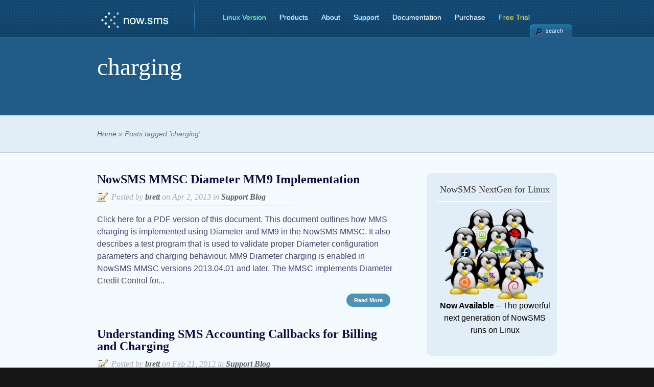

--- FILE ---
content_type: text/html; charset=UTF-8
request_url: https://nowsms.com/tag/charging
body_size: 14727
content:
<!DOCTYPE html PUBLIC "-//W3C//DTD XHTML 1.0 Transitional//EN" "http://www.w3.org/TR/xhtml1/DTD/xhtml1-transitional.dtd">
<html xmlns="http://www.w3.org/1999/xhtml" lang="en-US">
<head profile="http://gmpg.org/xfn/11">
<meta http-equiv="Content-Type" content="text/html; charset=UTF-8" />
<title>  charging | NowSMS</title>
<link rel="stylesheet" href="https://nowsms.com/wp-content/themes/TheCorporation/bwstylemin10.css" type="text/css" media="screen" />
<link rel="alternate" type="application/rss+xml" title="NowSMS RSS Feed" href="https://nowsms.com/feed" />
<link rel="alternate" type="application/atom+xml" title="NowSMS Atom Feed" href="https://nowsms.com/feed/atom" />
<!--[if lt IE 7]>
<link rel="stylesheet" type="text/css" href="https://nowsms.com/wp-content/themes/TheCorporation/css/ie6style.css" />
<script type="text/javascript" src="https://nowsms.com/wp-content/themes/TheCorporation/js/DD_belatedPNG_0.0.8a-min.js"></script>
<script type="text/javascript">DD_belatedPNG.fix('#logo,div#top-menu,a#prevlink,a#nextlink,#featured-slider a.readmore,#featured-slider a.readmore span,#featured-slider img.thumb, a#search-icon,ul.nav li ul li,#services img.icon,#footer h3.widgettitle,#footer .widget ul li, .reply-container, .bubble');</script>
<![endif]-->
<!--[if IE 7]>
<link rel="stylesheet" type="text/css" href="https://nowsms.com/wp-content/themes/TheCorporation/css/ie7style.css" />
<![endif]-->
<script type="text/javascript">
document.documentElement.className = 'js';
</script>
<style>
ul.nav li.page-item-284 a {color: gold;}
ul.nav li.page-item-15000 a {color: palegreen;}
</style>
<meta name='robots' content='max-image-preview:large' />
<link rel='stylesheet' id='wp-block-library-css' href='https://nowsms.com/wp-includes/css/dist/block-library/style.min.css' type='text/css' media='all' />
<link rel='stylesheet' id='classic-theme-styles-css' href='https://nowsms.com/wp-includes/css/classic-themes.min.css' type='text/css' media='all' />
<style id='global-styles-inline-css' type='text/css'>
body{--wp--preset--color--black: #000000;--wp--preset--color--cyan-bluish-gray: #abb8c3;--wp--preset--color--white: #ffffff;--wp--preset--color--pale-pink: #f78da7;--wp--preset--color--vivid-red: #cf2e2e;--wp--preset--color--luminous-vivid-orange: #ff6900;--wp--preset--color--luminous-vivid-amber: #fcb900;--wp--preset--color--light-green-cyan: #7bdcb5;--wp--preset--color--vivid-green-cyan: #00d084;--wp--preset--color--pale-cyan-blue: #8ed1fc;--wp--preset--color--vivid-cyan-blue: #0693e3;--wp--preset--color--vivid-purple: #9b51e0;--wp--preset--gradient--vivid-cyan-blue-to-vivid-purple: linear-gradient(135deg,rgba(6,147,227,1) 0%,rgb(155,81,224) 100%);--wp--preset--gradient--light-green-cyan-to-vivid-green-cyan: linear-gradient(135deg,rgb(122,220,180) 0%,rgb(0,208,130) 100%);--wp--preset--gradient--luminous-vivid-amber-to-luminous-vivid-orange: linear-gradient(135deg,rgba(252,185,0,1) 0%,rgba(255,105,0,1) 100%);--wp--preset--gradient--luminous-vivid-orange-to-vivid-red: linear-gradient(135deg,rgba(255,105,0,1) 0%,rgb(207,46,46) 100%);--wp--preset--gradient--very-light-gray-to-cyan-bluish-gray: linear-gradient(135deg,rgb(238,238,238) 0%,rgb(169,184,195) 100%);--wp--preset--gradient--cool-to-warm-spectrum: linear-gradient(135deg,rgb(74,234,220) 0%,rgb(151,120,209) 20%,rgb(207,42,186) 40%,rgb(238,44,130) 60%,rgb(251,105,98) 80%,rgb(254,248,76) 100%);--wp--preset--gradient--blush-light-purple: linear-gradient(135deg,rgb(255,206,236) 0%,rgb(152,150,240) 100%);--wp--preset--gradient--blush-bordeaux: linear-gradient(135deg,rgb(254,205,165) 0%,rgb(254,45,45) 50%,rgb(107,0,62) 100%);--wp--preset--gradient--luminous-dusk: linear-gradient(135deg,rgb(255,203,112) 0%,rgb(199,81,192) 50%,rgb(65,88,208) 100%);--wp--preset--gradient--pale-ocean: linear-gradient(135deg,rgb(255,245,203) 0%,rgb(182,227,212) 50%,rgb(51,167,181) 100%);--wp--preset--gradient--electric-grass: linear-gradient(135deg,rgb(202,248,128) 0%,rgb(113,206,126) 100%);--wp--preset--gradient--midnight: linear-gradient(135deg,rgb(2,3,129) 0%,rgb(40,116,252) 100%);--wp--preset--duotone--dark-grayscale: url('#wp-duotone-dark-grayscale');--wp--preset--duotone--grayscale: url('#wp-duotone-grayscale');--wp--preset--duotone--purple-yellow: url('#wp-duotone-purple-yellow');--wp--preset--duotone--blue-red: url('#wp-duotone-blue-red');--wp--preset--duotone--midnight: url('#wp-duotone-midnight');--wp--preset--duotone--magenta-yellow: url('#wp-duotone-magenta-yellow');--wp--preset--duotone--purple-green: url('#wp-duotone-purple-green');--wp--preset--duotone--blue-orange: url('#wp-duotone-blue-orange');--wp--preset--font-size--small: 13px;--wp--preset--font-size--medium: 20px;--wp--preset--font-size--large: 36px;--wp--preset--font-size--x-large: 42px;--wp--preset--spacing--20: 0.44rem;--wp--preset--spacing--30: 0.67rem;--wp--preset--spacing--40: 1rem;--wp--preset--spacing--50: 1.5rem;--wp--preset--spacing--60: 2.25rem;--wp--preset--spacing--70: 3.38rem;--wp--preset--spacing--80: 5.06rem;}:where(.is-layout-flex){gap: 0.5em;}body .is-layout-flow > .alignleft{float: left;margin-inline-start: 0;margin-inline-end: 2em;}body .is-layout-flow > .alignright{float: right;margin-inline-start: 2em;margin-inline-end: 0;}body .is-layout-flow > .aligncenter{margin-left: auto !important;margin-right: auto !important;}body .is-layout-constrained > .alignleft{float: left;margin-inline-start: 0;margin-inline-end: 2em;}body .is-layout-constrained > .alignright{float: right;margin-inline-start: 2em;margin-inline-end: 0;}body .is-layout-constrained > .aligncenter{margin-left: auto !important;margin-right: auto !important;}body .is-layout-constrained > :where(:not(.alignleft):not(.alignright):not(.alignfull)){max-width: var(--wp--style--global--content-size);margin-left: auto !important;margin-right: auto !important;}body .is-layout-constrained > .alignwide{max-width: var(--wp--style--global--wide-size);}body .is-layout-flex{display: flex;}body .is-layout-flex{flex-wrap: wrap;align-items: center;}body .is-layout-flex > *{margin: 0;}:where(.wp-block-columns.is-layout-flex){gap: 2em;}.has-black-color{color: var(--wp--preset--color--black) !important;}.has-cyan-bluish-gray-color{color: var(--wp--preset--color--cyan-bluish-gray) !important;}.has-white-color{color: var(--wp--preset--color--white) !important;}.has-pale-pink-color{color: var(--wp--preset--color--pale-pink) !important;}.has-vivid-red-color{color: var(--wp--preset--color--vivid-red) !important;}.has-luminous-vivid-orange-color{color: var(--wp--preset--color--luminous-vivid-orange) !important;}.has-luminous-vivid-amber-color{color: var(--wp--preset--color--luminous-vivid-amber) !important;}.has-light-green-cyan-color{color: var(--wp--preset--color--light-green-cyan) !important;}.has-vivid-green-cyan-color{color: var(--wp--preset--color--vivid-green-cyan) !important;}.has-pale-cyan-blue-color{color: var(--wp--preset--color--pale-cyan-blue) !important;}.has-vivid-cyan-blue-color{color: var(--wp--preset--color--vivid-cyan-blue) !important;}.has-vivid-purple-color{color: var(--wp--preset--color--vivid-purple) !important;}.has-black-background-color{background-color: var(--wp--preset--color--black) !important;}.has-cyan-bluish-gray-background-color{background-color: var(--wp--preset--color--cyan-bluish-gray) !important;}.has-white-background-color{background-color: var(--wp--preset--color--white) !important;}.has-pale-pink-background-color{background-color: var(--wp--preset--color--pale-pink) !important;}.has-vivid-red-background-color{background-color: var(--wp--preset--color--vivid-red) !important;}.has-luminous-vivid-orange-background-color{background-color: var(--wp--preset--color--luminous-vivid-orange) !important;}.has-luminous-vivid-amber-background-color{background-color: var(--wp--preset--color--luminous-vivid-amber) !important;}.has-light-green-cyan-background-color{background-color: var(--wp--preset--color--light-green-cyan) !important;}.has-vivid-green-cyan-background-color{background-color: var(--wp--preset--color--vivid-green-cyan) !important;}.has-pale-cyan-blue-background-color{background-color: var(--wp--preset--color--pale-cyan-blue) !important;}.has-vivid-cyan-blue-background-color{background-color: var(--wp--preset--color--vivid-cyan-blue) !important;}.has-vivid-purple-background-color{background-color: var(--wp--preset--color--vivid-purple) !important;}.has-black-border-color{border-color: var(--wp--preset--color--black) !important;}.has-cyan-bluish-gray-border-color{border-color: var(--wp--preset--color--cyan-bluish-gray) !important;}.has-white-border-color{border-color: var(--wp--preset--color--white) !important;}.has-pale-pink-border-color{border-color: var(--wp--preset--color--pale-pink) !important;}.has-vivid-red-border-color{border-color: var(--wp--preset--color--vivid-red) !important;}.has-luminous-vivid-orange-border-color{border-color: var(--wp--preset--color--luminous-vivid-orange) !important;}.has-luminous-vivid-amber-border-color{border-color: var(--wp--preset--color--luminous-vivid-amber) !important;}.has-light-green-cyan-border-color{border-color: var(--wp--preset--color--light-green-cyan) !important;}.has-vivid-green-cyan-border-color{border-color: var(--wp--preset--color--vivid-green-cyan) !important;}.has-pale-cyan-blue-border-color{border-color: var(--wp--preset--color--pale-cyan-blue) !important;}.has-vivid-cyan-blue-border-color{border-color: var(--wp--preset--color--vivid-cyan-blue) !important;}.has-vivid-purple-border-color{border-color: var(--wp--preset--color--vivid-purple) !important;}.has-vivid-cyan-blue-to-vivid-purple-gradient-background{background: var(--wp--preset--gradient--vivid-cyan-blue-to-vivid-purple) !important;}.has-light-green-cyan-to-vivid-green-cyan-gradient-background{background: var(--wp--preset--gradient--light-green-cyan-to-vivid-green-cyan) !important;}.has-luminous-vivid-amber-to-luminous-vivid-orange-gradient-background{background: var(--wp--preset--gradient--luminous-vivid-amber-to-luminous-vivid-orange) !important;}.has-luminous-vivid-orange-to-vivid-red-gradient-background{background: var(--wp--preset--gradient--luminous-vivid-orange-to-vivid-red) !important;}.has-very-light-gray-to-cyan-bluish-gray-gradient-background{background: var(--wp--preset--gradient--very-light-gray-to-cyan-bluish-gray) !important;}.has-cool-to-warm-spectrum-gradient-background{background: var(--wp--preset--gradient--cool-to-warm-spectrum) !important;}.has-blush-light-purple-gradient-background{background: var(--wp--preset--gradient--blush-light-purple) !important;}.has-blush-bordeaux-gradient-background{background: var(--wp--preset--gradient--blush-bordeaux) !important;}.has-luminous-dusk-gradient-background{background: var(--wp--preset--gradient--luminous-dusk) !important;}.has-pale-ocean-gradient-background{background: var(--wp--preset--gradient--pale-ocean) !important;}.has-electric-grass-gradient-background{background: var(--wp--preset--gradient--electric-grass) !important;}.has-midnight-gradient-background{background: var(--wp--preset--gradient--midnight) !important;}.has-small-font-size{font-size: var(--wp--preset--font-size--small) !important;}.has-medium-font-size{font-size: var(--wp--preset--font-size--medium) !important;}.has-large-font-size{font-size: var(--wp--preset--font-size--large) !important;}.has-x-large-font-size{font-size: var(--wp--preset--font-size--x-large) !important;}
.wp-block-navigation a:where(:not(.wp-element-button)){color: inherit;}
:where(.wp-block-columns.is-layout-flex){gap: 2em;}
.wp-block-pullquote{font-size: 1.5em;line-height: 1.6;}
</style>
<link rel='stylesheet' id='wp-syntax-css-css' href='https://nowsms.com/wp-content/plugins/wp-syntax/css/wp-syntax.css' type='text/css' media='all' />
<link rel="shortcut icon" href="/favicon.ico" /><script type='text/javascript' src='https://nowsms.com/wp-includes/js/jquery/jquery.min.js' id='jquery-core-js'></script>
<script type='text/javascript' src='https://nowsms.com/wp-includes/js/jquery/jquery-migrate.min.js' id='jquery-migrate-js'></script>
<link rel="https://api.w.org/" href="https://nowsms.com/wp-json/" /><link rel="alternate" type="application/json" href="https://nowsms.com/wp-json/wp/v2/tags/109" /><style data-context="foundation-flickity-css">/*! Flickity v2.0.2
http://flickity.metafizzy.co
---------------------------------------------- */.flickity-enabled{position:relative}.flickity-enabled:focus{outline:0}.flickity-viewport{overflow:hidden;position:relative;height:100%}.flickity-slider{position:absolute;width:100%;height:100%}.flickity-enabled.is-draggable{-webkit-tap-highlight-color:transparent;tap-highlight-color:transparent;-webkit-user-select:none;-moz-user-select:none;-ms-user-select:none;user-select:none}.flickity-enabled.is-draggable .flickity-viewport{cursor:move;cursor:-webkit-grab;cursor:grab}.flickity-enabled.is-draggable .flickity-viewport.is-pointer-down{cursor:-webkit-grabbing;cursor:grabbing}.flickity-prev-next-button{position:absolute;top:50%;width:44px;height:44px;border:none;border-radius:50%;background:#fff;background:hsla(0,0%,100%,.75);cursor:pointer;-webkit-transform:translateY(-50%);transform:translateY(-50%)}.flickity-prev-next-button:hover{background:#fff}.flickity-prev-next-button:focus{outline:0;box-shadow:0 0 0 5px #09f}.flickity-prev-next-button:active{opacity:.6}.flickity-prev-next-button.previous{left:10px}.flickity-prev-next-button.next{right:10px}.flickity-rtl .flickity-prev-next-button.previous{left:auto;right:10px}.flickity-rtl .flickity-prev-next-button.next{right:auto;left:10px}.flickity-prev-next-button:disabled{opacity:.3;cursor:auto}.flickity-prev-next-button svg{position:absolute;left:20%;top:20%;width:60%;height:60%}.flickity-prev-next-button .arrow{fill:#333}.flickity-page-dots{position:absolute;width:100%;bottom:-25px;padding:0;margin:0;list-style:none;text-align:center;line-height:1}.flickity-rtl .flickity-page-dots{direction:rtl}.flickity-page-dots .dot{display:inline-block;width:10px;height:10px;margin:0 8px;background:#333;border-radius:50%;opacity:.25;cursor:pointer}.flickity-page-dots .dot.is-selected{opacity:1}</style><style data-context="foundation-slideout-css">.slideout-menu{position:fixed;left:0;top:0;bottom:0;right:auto;z-index:0;width:256px;overflow-y:auto;-webkit-overflow-scrolling:touch;display:none}.slideout-menu.pushit-right{left:auto;right:0}.slideout-panel{position:relative;z-index:1;will-change:transform}.slideout-open,.slideout-open .slideout-panel,.slideout-open body{overflow:hidden}.slideout-open .slideout-menu{display:block}.pushit{display:none}</style>	<script type='text/javascript'>
// <![CDATA[
<!---- et_switcher plugin v2 ---->
(function($)
{
$.fn.et_shortcodes_switcher = function(options)
{
var defaults =
{
slides: '>div',
activeClass: 'active',
linksNav: '',
findParent: true, //use parent elements to define active states
lengthElement: 'li', //parent element, used only if findParent is set to true
useArrows: false,
arrowLeft: 'a#prev-arrow',
arrowRight: 'a#next-arrow',
auto: false,
autoSpeed: 5000,
slidePadding: '',
pauseOnHover: true,
fx: 'fade',
sliderType: ''
};
var options = $.extend(defaults, options);
return this.each(function()
{
var slidesContainer = jQuery(this).parent().css('position','relative'),
$slides = jQuery(this).css({'overflow':'hidden','position':'relative'}),
$slide = $slides.find(options.slides).css({'opacity':'1','position':'absolute','top':'0px','left':'0px','display':'none'}),
slidesNum = $slide.length,
zIndex = slidesNum,
currentPosition = 1,
slideHeight = 0,
$activeSlide,
$nextSlide;
if (options.fx === 'slide') {
$slide.css({'opacity':'0','position':'absolute','top':'0px','left':'0px','display':'block'});
} else {
$slide.filter(':first').css({'display':'block'});
}
if (options.slidePadding != '') $slide.css('padding',options.slidePadding);
$slide.each(function(){
jQuery(this).css('z-index',zIndex).addClass('clearfix');
if (options.fx === 'slide') zIndex--;
slideH = jQuery(this).innerHeight();
if (slideH > slideHeight) slideHeight = slideH;
});
$slides.css('height', slideHeight);
$slides.css('width', $slides.width());
var slideWidth = $slide.width(),
slideOuterWidth = $slide.outerWidth();
$slide.css('width',slideWidth);
$slide.filter(':first').css('opacity','1');
if (options.sliderType != '') {
if (options.sliderType === 'images') {
controllersHtml = '<div class="controllers-wrapper"><div class="controllers"><a href="#" class="left-arrow">Previous</a>';
for ($i=1; $i<=slidesNum; $i++) {
controllersHtml += '<a class="switch" href="#">'+$i+'</a>';
}
controllersHtml += '<a href="#" class="right-arrow">Next</a></div><div class="controllers-right"></div></div>';
$controllersWrap = jQuery(controllersHtml).prependTo($slides.parent());
jQuery('.controllers-wrapper .controllers').css('width', 65 + 18*slidesNum);
}
var etimage_width = $slide.width();
slidesContainer.css({'width':etimage_width});
$slides.css({'width':etimage_width});
if (options.sliderType === 'images') {
slidesContainer.css({'height':$slide.height()});
$slides.css({'height':$slide.height()});
var controllers_width = $controllersWrap.width(),
leftPosition = Math.round((etimage_width - controllers_width) / 2);
$controllersWrap.css({left: leftPosition});
}
}
if (options.linksNav != '') {
var linkSwitcher = jQuery(options.linksNav);
var linkSwitcherTab = '';
if (options.findParent) linkSwitcherTab = linkSwitcher.parent();
else linkSwitcherTab = linkSwitcher;
if (!linkSwitcherTab.filter('.active').length) linkSwitcherTab.filter(':first').addClass('active');
linkSwitcher.click(function(){
var targetElement;
if (options.findParent) targetElement = jQuery(this).parent();
else targetElement = jQuery(this);
var orderNum = targetElement.prevAll(options.lengthElement).length+1;
if (orderNum > currentPosition) gotoSlide(orderNum, 1);
else gotoSlide(orderNum, -1);
return false;
});
}
if (options.useArrows) {
var $right_arrow = jQuery(options.arrowRight),
$left_arrow = jQuery(options.arrowLeft);
$right_arrow.click(function(){
if (currentPosition === slidesNum)
gotoSlide(1,1);
else
gotoSlide(currentPosition+1),1;
if (options.linksNav != '') changeTab();
return false;
});
$left_arrow.click(function(){
if (currentPosition === 1)
gotoSlide(slidesNum,-1);
else
gotoSlide(currentPosition-1,-1);
if (options.linksNav != '') changeTab();
return false;
});
}
function changeTab(){
if (linkSwitcherTab != '') {
linkSwitcherTab.siblings().removeClass('active');
linkSwitcherTab.filter(':eq('+(currentPosition-1)+')').addClass('active');
}
}
function gotoSlide(slideNumber,dir){
if ($slide.filter(':animated').length) return;
$slide.css('opacity','0');
$activeSlide = $slide.filter(':eq('+(currentPosition-1)+')').css('opacity','1');
if (currentPosition === slideNumber) return;
$nextSlide = $slide.filter(':eq('+(slideNumber-1)+')').css('opacity','1');
if ((currentPosition > slideNumber || currentPosition === 1) && (dir === -1)) {
if (options.fx === 'slide') slideBack(500);
if (options.fx === 'fade') slideFade(500);
} else {
if (options.fx === 'slide') slideForward(500);
if (options.fx === 'fade') slideFade(500);
}
currentPosition = $nextSlide.prevAll().length + 1;
if (options.linksNav != '') changeTab();
if (typeof interval != 'undefined' && options.auto) {
clearInterval(interval);
auto_rotate();
}
return false;
}
if (options.auto) {
auto_rotate();
var pauseSlider = false;
}
if (options.pauseOnHover) {
slidesContainer.hover(function(){
pauseSlider = true;
},function(){
pauseSlider = false;
});
}
function auto_rotate(){
interval = setInterval(function(){
if (!pauseSlider) {
if (currentPosition === slidesNum)
gotoSlide(1,1);
else
gotoSlide(currentPosition+1),1;
if (options.linksNav != '') changeTab();
}
},options.autoSpeed);
}
function slideForward(speed){
$nextSlide.css('left',slideOuterWidth+'px');
$activeSlide.animate({left: '-'+slideOuterWidth},speed);
$nextSlide.animate({left: 0},speed);
}
function slideBack(speed){
$nextSlide.css('left','-'+slideOuterWidth+'px');
$activeSlide.animate({left: slideOuterWidth},speed);
$nextSlide.animate({left: 0},speed);
}
function slideFade(speed){
$activeSlide.css({zIndex: slidesNum}).fadeOut(700);
$nextSlide.css({zIndex: (slidesNum+1)}).fadeIn(700);
}
});
}
})(jQuery);
<!---- end et_switcher plugin v2 ---->
/////// Shortcodes Javascript ///////
/*
/// tooltip ///
$et_tooltip = jQuery('.et-tooltip');
$et_tooltip.live('mouseover mouseout', function(event){
if (event.type == 'mouseover') {
jQuery(this).find('.et-tooltip-box').animate({ opacity: 'show', bottom: '25px' }, 300);
} else {
jQuery(this).find('.et-tooltip-box').animate({ opacity: 'hide', bottom: '35px' }, 300);
}
});
*/
/// learn more ///
/*
$et_learn_more = jQuery('.et-learn-more .heading-more');
$et_learn_more.live('click', function() {
if ( jQuery(this).hasClass('open') )
jQuery(this).removeClass('open');
else
jQuery(this).addClass('open');
jQuery(this).parent('.et-learn-more').find('.learn-more-content').animate({ opacity: 'toggle', height: 'toggle' }, 300);
});
*/
// ]]>
</script>
<style type="text/css">
pre, code{font-family:Courier New, monospace;margin-bottom:0px; font-size:11px; line-height:12px;word-wrap: break-word; padding: 0px; font-family: monospace; background-color: rgba(0,66,99,0.08);}
.aligncenter {max-width: 100%; height: 100%;}
</style><link rel="icon" href="https://nowsms.com/wp-content/uploads/2021/03/cropped-favicon-32x32.png" sizes="32x32" />
<link rel="icon" href="https://nowsms.com/wp-content/uploads/2021/03/cropped-favicon-192x192.png" sizes="192x192" />
<link rel="apple-touch-icon" href="https://nowsms.com/wp-content/uploads/2021/03/cropped-favicon-180x180.png" />
<meta name="msapplication-TileImage" content="https://nowsms.com/wp-content/uploads/2021/03/cropped-favicon-270x270.png" />
<style>.ios7.web-app-mode.has-fixed header{ background-color: rgba(19,73,114,.88);}</style><meta property="og:image" content="https://nowsms.com/favicon-512x512.png" />
<link rel="shortcut icon" href="/favicon.ico" />
<link rel="manifest" href="/manifest.json" />
<meta name="msapplication-config" content="/browserconfig.xml" />
<link rel="apple-touch-icon" sizes="120x120" href="/favicon-120x120.png" />
<link rel="apple-touch-icon" sizes="152x152" href="/favicon-152x152.png" />
<link rel="apple-touch-icon" sizes="167x167" href="/favicon-167x167.png" />
<link rel="apple-touch-icon" sizes="180x180" href="/favicon-180x180.png" />
<link rel="apple-touch-icon" sizes="256x256" href="/favicon-256x256.png" />
<link rel="apple-touch-icon" sizes="512x512" href="/favicon-512x512.png" />
<link rel="icon" type="image/png" sizes="128x128" href="/favicon-128x128.png" />
<link rel="icon" type="image/png" sizes="144x144" href="/favicon-144x144.png" />
<link rel="icon" type="image/png" sizes="192x192" href="/favicon-192x192.png" />
<link rel="icon" type="image/png" sizes="256x256" href="/favicon-256x256.png" />
<link rel="icon" type="image/png" sizes="512x512" href="/favicon-512x512.png" />
<link rel="shortcut icon" sizes="196x196" href="/favicon-196x196.png" />
<style>
.formBuilderError {color: darkred; font-weight: bold;}
.wp-syntax pre {font-size: 11px !important;}
</style>
<!-- Global site tag (gtag.js) - Google Analytics -->
<script async src="https://www.googletagmanager.com/gtag/js?id=UA-19535332-1"></script>
<script>
window.dataLayer = window.dataLayer || [];
function gtag(){dataLayer.push(arguments);}
gtag('js', new Date());
gtag('config', 'UA-19535332-1');
</script>
<meta name="google-translate-customization" content="3ad1f9f82e958a5b-8a5eecd428712a00-gdd979f2b5e71564b-e"></meta>
</head>
<body>
<div id="header">
<div class="container">
<!-- LOGO -->
<a href="https://nowsms.com">				<img src="/wp-content/uploads/2010/10/weblogo.png" alt="Logo" id="logo" height="37" width="162"/></a>
<!-- TOP MENU -->
<div id="top-menu">
<ul class="superfish nav clearfix">
<li class="page_item page-item-15000"><a href="https://nowsms.com/nextgen">Linux Version</a></li>
<li class="page_item page-item-312 page_item_has_children"><a href="https://nowsms.com/productinfo">Products</a>
<ul class='children'>
<li class="page_item page-item-522"><a href="https://nowsms.com/productinfo/now-sms-mms-gateway">Now SMS &#038; MMS Gateway</a></li>
<li class="page_item page-item-524"><a href="https://nowsms.com/productinfo/mmsc">NowSMS MMSC</a></li>
<li class="page_item page-item-526"><a href="https://nowsms.com/productinfo/now-wap-gateway">NowWAP Gateway</a></li>
<li class="page_item page-item-1013"><a href="https://nowsms.com/productinfo/nowsms-lite">NowSMS Lite</a></li>
<li class="page_item page-item-14781"><a href="https://nowsms.com/productinfo/cloud">NowSMS Cloud Edition</a></li>
</ul>
</li>
<li class="page_item page-item-37 page_item_has_children"><a href="https://nowsms.com/faq">About</a>
<ul class='children'>
<li class="page_item page-item-13699"><a href="https://nowsms.com/techsupport/newsletter">Newsletter</a></li>
<li class="page_item page-item-2"><a href="https://nowsms.com/faq/about">What is NowSMS?</a></li>
<li class="page_item page-item-23"><a href="https://nowsms.com/faq/why-nowsms">Why NowSMS?</a></li>
<li class="page_item page-item-26"><a href="https://nowsms.com/faq/sms-mms-protocol-support">SMS &#038; MMS Protocols</a></li>
<li class="page_item page-item-264"><a href="https://nowsms.com/faq/nowsms-features">NowSMS Features</a></li>
<li class="page_item page-item-274"><a href="https://nowsms.com/faq/api">SMS &#038; MMS Developer APIs</a></li>
<li class="page_item page-item-281"><a href="https://nowsms.com/faq/operator-mmsc">Mobile Operator MMSC</a></li>
<li class="page_item page-item-1006"><a href="https://nowsms.com/faq/how-mms-works">How MMS Works</a></li>
<li class="page_item page-item-1003"><a href="https://nowsms.com/faq/what-is-a-gsm-modem">What is a GSM Modem?</a></li>
<li class="page_item page-item-999"><a href="https://nowsms.com/faq/what-is-an-sms-service-provider">What is an SMS Service Provider?</a></li>
<li class="page_item page-item-14838"><a href="https://nowsms.com/faq/privacy-policy">Privacy Policy</a></li>
</ul>
</li>
<li class="page_item page-item-290 page_item_has_children"><a href="https://nowsms.com/techsupport">Support</a>
<ul class='children'>
<li class="page_item page-item-304"><a href="https://support.nowsms.com/">Support Forums</a></li>
<li class="page_item page-item-13560"><a href="https://nowsms.com/doc/quick-start-guide">Quick Start Guide</a></li>
<li class="page_item page-item-15003"><a href="https://nowsms.com/techsupport/nextgen-install">NowSMS NextGen Quick Install</a></li>
<li class="page_item page-item-15098"><a href="https://nowsms.com/techsupport/nowsms-raspberry-pi-quick-install">NowSMS Raspberry Pi Quick Install</a></li>
<li class="page_item page-item-14639"><a href="https://nowsms.com/faq/api">Developer APIs for SMS &#038; MMS</a></li>
<li class="page_item page-item-14638 page_item_has_children"><a href="https://nowsms.com/techsupport/training">MMSC Training Documents</a>
<ul class='children'>
<li class="page_item page-item-14586"><a href="https://nowsms.com/techsupport/training/mms-protocol-overview">MMS Protocol Overview</a></li>
<li class="page_item page-item-14653"><a href="https://nowsms.com/techsupport/training/phone-to-mmsc-protocol-mm1">Phone To MMSC Protocol (MM1)</a></li>
<li class="page_item page-item-14656"><a href="https://nowsms.com/techsupport/training/mmsc-interconnection-protocol-mm4">MMSC Interconnection Protocol (MM4)</a></li>
</ul>
</li>
<li class="page_item page-item-319"><a href="https://nowsms.com/techsupport/tech-support-files">Tech Support Bulletins</a></li>
<li class="page_item page-item-564"><a href="https://nowsms.com/category/supportblog">Tech Support Blog</a></li>
<li class="page_item page-item-1408"><a href="https://nowsms.com/category/updates">Software Updates</a></li>
<li class="page_item page-item-1580"><a href="https://nowsms.com/techsupport/newsletter">Newsletter Subscriptions</a></li>
<li class="page_item page-item-14929"><a href="https://nowsms.com/techsupport/supported-gsm-modems">Supported GSM Modems</a></li>
<li class="page_item page-item-14986"><a href="https://nowsms.com/download-free-trial?dl=462357">Download Updates</a></li>
<li class="page_item page-item-937"><a href="https://nowsms.com/techsupport/contact">Contact Us</a></li>
<li class="page_item page-item-331"><a href="https://nowsms.com/techsupport/search">Search</a></li>
</ul>
</li>
<li class="page_item page-item-350 page_item_has_children"><a href="https://nowsms.com/doc">Documentation</a>
<ul class='children'>
<li class="page_item page-item-355"><a href="https://nowsms.com/doc/system-requirements">System Requirements</a></li>
<li class="page_item page-item-359 page_item_has_children"><a href="https://nowsms.com/doc/installing-nowsms">Installing NowSMS</a>
<ul class='children'>
<li class="page_item page-item-367"><a href="https://nowsms.com/doc/installing-nowsms/new-customer-installing-free-60-day-trial-version">New Customer:  Installing Free 60-Day Trial Version</a></li>
<li class="page_item page-item-375"><a href="https://nowsms.com/doc/installing-nowsms/new-customer-applying-a-purchased-license-to-an-existing-trial-installation">New Customer:  Applying a Purchased License to an existing Trial Installation</a></li>
<li class="page_item page-item-382"><a href="https://nowsms.com/doc/installing-nowsms/new-customer-installing-a-purchased-license-version">New Customer:  Installing a Purchased License Version</a></li>
<li class="page_item page-item-395"><a href="https://nowsms.com/doc/installing-nowsms/existing-customer-upgrading-a-nowsms-installation">Existing Customer:  Upgrading a NowSMS Installation</a></li>
<li class="page_item page-item-407"><a href="https://nowsms.com/doc/installing-nowsms/existing-customer-moving-nowsms-to-a-new-computer">Existing Customer:  Moving NowSMS to a new Computer</a></li>
</ul>
</li>
<li class="page_item page-item-1054"><a href="https://nowsms.com/doc/quick-start-guide">Quick Start Guide</a></li>
<li class="page_item page-item-432 page_item_has_children"><a href="https://nowsms.com/doc/configuring-smsc-connections">Configuring SMSC Connections</a>
<ul class='children'>
<li class="page_item page-item-434"><a href="https://nowsms.com/doc/configuring-smsc-connections/gsm-modems">GSM Modems</a></li>
<li class="page_item page-item-444"><a href="https://nowsms.com/doc/configuring-smsc-connections/smpp-smsc">SMPP SMSC</a></li>
<li class="page_item page-item-448"><a href="https://nowsms.com/doc/configuring-smsc-connections/http-smsc">HTTP SMSC</a></li>
<li class="page_item page-item-458"><a href="https://nowsms.com/doc/configuring-smsc-connections/ucpemi-smsc">UCP/EMI SMSC</a></li>
<li class="page_item page-item-463"><a href="https://nowsms.com/doc/configuring-smsc-connections/cimd2-smsc">CIMD2 SMSC</a></li>
<li class="page_item page-item-470"><a href="https://nowsms.com/doc/configuring-smsc-connections/additional-smsc-configuration-options">Additional SMSC Configuration Options</a></li>
<li class="page_item page-item-475"><a href="https://nowsms.com/doc/configuring-smsc-connections/routing-options">Routing Options</a></li>
<li class="page_item page-item-477"><a href="https://nowsms.com/doc/configuring-smsc-connections/sms-message-routing-logic">SMS Routing Logic</a></li>
</ul>
</li>
<li class="page_item page-item-550 page_item_has_children"><a href="https://nowsms.com/doc/system-settings">Server Settings</a>
<ul class='children'>
<li class="page_item page-item-483"><a href="https://nowsms.com/doc/system-settings/running-as-a-service">Running as a Service</a></li>
<li class="page_item page-item-488"><a href="https://nowsms.com/doc/system-settings/event-log-and-system-alerts">Event Log and System Alerts</a></li>
<li class="page_item page-item-491 page_item_has_children"><a href="https://nowsms.com/doc/system-settings/configuring-the-web-interface-and-smpp-server">Configuring the Web Interface and SMPP Server</a>
<ul class='children'>
<li class="page_item page-item-511"><a href="https://nowsms.com/doc/system-settings/configuring-the-web-interface-and-smpp-server/configuring-the-smpp-server">Configuring the SMPP Server</a></li>
<li class="page_item page-item-495"><a href="https://nowsms.com/doc/system-settings/configuring-the-web-interface-and-smpp-server/defining-sms-user-accounts">Defining SMS User Accounts</a></li>
</ul>
</li>
<li class="page_item page-item-500"><a href="https://nowsms.com/doc/system-settings/high-availability-environments">High Availability Environments</a></li>
</ul>
</li>
<li class="page_item page-item-577 page_item_has_children"><a href="https://nowsms.com/doc/web-menu-interface">Web Menu Interface</a>
<ul class='children'>
<li class="page_item page-item-583"><a href="https://nowsms.com/doc/web-menu-interface/send-text-message">Send Text Message</a></li>
<li class="page_item page-item-586"><a href="https://nowsms.com/doc/web-menu-interface/send-ems-message">Send EMS Message</a></li>
<li class="page_item page-item-598"><a href="https://nowsms.com/doc/web-menu-interface/send-binary-message">Send Binary Message</a></li>
<li class="page_item page-item-609"><a href="https://nowsms.com/doc/web-menu-interface/send-wap-push-message">Send WAP Push Message</a></li>
<li class="page_item page-item-615"><a href="https://nowsms.com/doc/web-menu-interface/send-mms-message">Send MMS Message</a></li>
<li class="page_item page-item-618"><a href="https://nowsms.com/doc/web-menu-interface/send-mms-notification">Send MMS Notification</a></li>
<li class="page_item page-item-621"><a href="https://nowsms.com/doc/web-menu-interface/send-multimedia-content-message">Send Multimedia Content Message</a></li>
<li class="page_item page-item-634"><a href="https://nowsms.com/doc/web-menu-interface/send-oma-ota-settings">Send OMA OTA Settings</a></li>
<li class="page_item page-item-624"><a href="https://nowsms.com/doc/web-menu-interface/send-wap-ota-settings">Send WAP OTA Settings</a></li>
<li class="page_item page-item-639"><a href="https://nowsms.com/doc/web-menu-interface/send-xml-settings">Send XML Settings</a></li>
<li class="page_item page-item-642"><a href="https://nowsms.com/doc/web-menu-interface/send-voice-mail-notification">Send Voice Mail Notification</a></li>
</ul>
</li>
<li class="page_item page-item-648 page_item_has_children"><a href="https://nowsms.com/doc/mmsc-messaging-server">MMSC Messaging Server</a>
<ul class='children'>
<li class="page_item page-item-651"><a href="https://nowsms.com/doc/mmsc-messaging-server/how-mms-works">MMS Messages</a></li>
<li class="page_item page-item-654"><a href="https://nowsms.com/doc/mmsc-messaging-server/configuring-the-mmsc">Configuring the MMSC</a></li>
<li class="page_item page-item-658"><a href="https://nowsms.com/doc/mmsc-messaging-server/e-mail-mms-gateway">E-Mail &#8211; MMS Gateway</a></li>
<li class="page_item page-item-660"><a href="https://nowsms.com/doc/mmsc-messaging-server/configuring-mms-vasp-accounts">Configuring MMS VASP Accounts</a></li>
<li class="page_item page-item-664 page_item_has_children"><a href="https://nowsms.com/doc/mmsc-messaging-server/connecting-to-an-operator-mmsc">Connecting to an Operator MMSC</a>
<ul class='children'>
<li class="page_item page-item-666"><a href="https://nowsms.com/doc/mmsc-messaging-server/connecting-to-an-operator-mmsc/using-a-gprs-modem">Using a GPRS Modem</a></li>
<li class="page_item page-item-674 page_item_has_children"><a href="https://nowsms.com/doc/mmsc-messaging-server/connecting-to-an-operator-mmsc/sending-mms-messages">MMSC Routing</a>
<ul class='children'>
<li class="page_item page-item-673"><a href="https://nowsms.com/doc/mmsc-messaging-server/connecting-to-an-operator-mmsc/sending-mms-messages/mm1-gprs-modem">MMSC Routing – MM1 (GPRS Modem)</a></li>
<li class="page_item page-item-681"><a href="https://nowsms.com/doc/mmsc-messaging-server/connecting-to-an-operator-mmsc/sending-mms-messages/mm7">MMSC Routing &#8211; MM7</a></li>
<li class="page_item page-item-688"><a href="https://nowsms.com/doc/mmsc-messaging-server/connecting-to-an-operator-mmsc/sending-mms-messages/mm4">MMSC Routing – MM4</a></li>
<li class="page_item page-item-691"><a href="https://nowsms.com/doc/mmsc-messaging-server/connecting-to-an-operator-mmsc/sending-mms-messages/eaif">MMSC Routing &#8211; EAIF</a></li>
<li class="page_item page-item-694"><a href="https://nowsms.com/doc/mmsc-messaging-server/connecting-to-an-operator-mmsc/sending-mms-messages/direct-delivery">MMSC Routing – Direct Delivery</a></li>
<li class="page_item page-item-698"><a href="https://nowsms.com/doc/mmsc-messaging-server/connecting-to-an-operator-mmsc/sending-mms-messages/wap-push-with-web-link">Convert to WAP Push with Web Link</a></li>
<li class="page_item page-item-701"><a href="https://nowsms.com/doc/mmsc-messaging-server/connecting-to-an-operator-mmsc/sending-mms-messages/sms-with-web-link">Convert to SMS with Web Link</a></li>
<li class="page_item page-item-703"><a href="https://nowsms.com/doc/mmsc-messaging-server/connecting-to-an-operator-mmsc/sending-mms-messages/sms-with-web-link-direct">Convert to SMS with Web Link (Direct)</a></li>
<li class="page_item page-item-707"><a href="https://nowsms.com/doc/mmsc-messaging-server/connecting-to-an-operator-mmsc/sending-mms-messages/sms-with-web-link-code">Convert to SMS with Web Link (Code)</a></li>
<li class="page_item page-item-713"><a href="https://nowsms.com/doc/mmsc-messaging-server/connecting-to-an-operator-mmsc/sending-mms-messages/blockreject-message">Block/Reject Message</a></li>
</ul>
</li>
<li class="page_item page-item-717"><a href="https://nowsms.com/doc/mmsc-messaging-server/connecting-to-an-operator-mmsc/receiving-mms-messages">Receiving MMS Messages</a></li>
</ul>
</li>
<li class="page_item page-item-907 page_item_has_children"><a href="https://nowsms.com/doc/mmsc-messaging-server/operator-mmsc-considerations">Operator MMSC Considerations &#8211; User Authentication</a>
<ul class='children'>
<li class="page_item page-item-1116"><a href="https://nowsms.com/doc/mmsc-messaging-server/operator-mmsc-considerations/mobile-number-portability-mnp-considerations">Mobile Number Portability (MNP) Considerations</a></li>
</ul>
</li>
<li class="page_item page-item-916"><a href="https://nowsms.com/doc/mmsc-messaging-server/mms-notifications-via-wap-ppg">MMS Notifications via WAP PPG</a></li>
<li class="page_item page-item-912"><a href="https://nowsms.com/doc/mmsc-messaging-server/mmsc-in-cdma-or-cdma2000-environments">MMSC in CDMA or CDMA2000 Environments</a></li>
</ul>
</li>
<li class="page_item page-item-730 page_item_has_children"><a href="https://nowsms.com/doc/submitting-mms-messages">Submitting MMS Messages</a>
<ul class='children'>
<li class="page_item page-item-733"><a href="https://nowsms.com/doc/submitting-mms-messages/send-mms-message-with-php">Send MMS Message with PHP</a></li>
<li class="page_item page-item-739"><a href="https://nowsms.com/doc/submitting-mms-messages/send-mms-message-with-java">Send MMS Message with Java</a></li>
<li class="page_item page-item-742"><a href="https://nowsms.com/doc/submitting-mms-messages/send-mms-message-from-command-line">Send MMS Message from Command Line</a></li>
<li class="page_item page-item-13395"><a href="https://nowsms.com/doc/submitting-mms-messages/send-mms-message-with-vb-net">Send MMS Message with VB .NET</a></li>
<li class="page_item page-item-13394"><a href="https://nowsms.com/doc/submitting-mms-messages/send-mms-message-with-c-net">Send MMS Message with C# .NET</a></li>
<li class="page_item page-item-744"><a href="https://nowsms.com/doc/submitting-mms-messages/now-smsmms-proprietary-url-submission">NowSMS/MMS Proprietary URL Submission</a></li>
<li class="page_item page-item-749"><a href="https://nowsms.com/doc/submitting-mms-messages/mm7">MM7</a></li>
<li class="page_item page-item-758"><a href="https://nowsms.com/doc/submitting-mms-messages/mm4">MM4</a></li>
<li class="page_item page-item-765"><a href="https://nowsms.com/doc/submitting-mms-messages/mm1">MM1</a></li>
<li class="page_item page-item-767"><a href="https://nowsms.com/doc/submitting-mms-messages/eaif">EAIF</a></li>
</ul>
</li>
<li class="page_item page-item-772 page_item_has_children"><a href="https://nowsms.com/doc/submitting-sms-messages">Submitting SMS Messages</a>
<ul class='children'>
<li class="page_item page-item-773"><a href="https://nowsms.com/doc/submitting-sms-messages/url-parameters">SMS URL Parameters</a></li>
<li class="page_item page-item-776"><a href="https://nowsms.com/doc/submitting-sms-messages/sending-sms-text-messages">Sending SMS Text Messages</a></li>
<li class="page_item page-item-788"><a href="https://nowsms.com/doc/submitting-sms-messages/sending-ems-messages">Sending EMS Messages</a></li>
<li class="page_item page-item-794"><a href="https://nowsms.com/doc/submitting-sms-messages/sending-binary-messages">Sending Binary SMS</a></li>
<li class="page_item page-item-796"><a href="https://nowsms.com/doc/submitting-sms-messages/sending-wap-push-messages">Sending WAP Push Messages</a></li>
<li class="page_item page-item-800"><a href="https://nowsms.com/doc/submitting-sms-messages/sending-multimedia-content-messages">Sending Multimedia Content Messages</a></li>
<li class="page_item page-item-802"><a href="https://nowsms.com/doc/submitting-sms-messages/sending-wap-ota-messages">Sending WAP OTA Messages</a></li>
<li class="page_item page-item-804"><a href="https://nowsms.com/doc/submitting-sms-messages/sending-oma-provisioning-content-ota-messages">Sending OMA Provisioning Content OTA Messages</a></li>
<li class="page_item page-item-806"><a href="https://nowsms.com/doc/submitting-sms-messages/sending-xml-settings-documents-and-objects">Sending XML Settings Documents and Objects</a></li>
<li class="page_item page-item-808"><a href="https://nowsms.com/doc/submitting-sms-messages/sending-mms-notifications-and-content">Sending MMS Notifications and Content</a></li>
<li class="page_item page-item-810"><a href="https://nowsms.com/doc/submitting-sms-messages/sending-voice-mail-waiting-messages-mwi">Sending Voice Mail Waiting Messages (MWI)</a></li>
<li class="page_item page-item-815"><a href="https://nowsms.com/doc/submitting-sms-messages/send-sms-text-message-with-php">Send SMS Text Message with PHP</a></li>
<li class="page_item page-item-820"><a href="https://nowsms.com/doc/submitting-sms-messages/send-sms-text-message-with-java">Send SMS Text Message with Java</a></li>
<li class="page_item page-item-823"><a href="https://nowsms.com/doc/submitting-sms-messages/send-sms-from-a-command-line-interface">Send SMS from a Command Line Interface</a></li>
</ul>
</li>
<li class="page_item page-item-829"><a href="https://nowsms.com/doc/2-way-sms-support">2-Way SMS Support</a></li>
<li class="page_item page-item-832 page_item_has_children"><a href="https://nowsms.com/doc/2-way-mms-support">2-Way MMS Support</a>
<ul class='children'>
<li class="page_item page-item-836"><a href="https://nowsms.com/doc/2-way-mms-support/receiving-mms-messages-with-a-php-script">Receiving MMS Messages with a PHP Script</a></li>
</ul>
</li>
<li class="page_item page-item-843 page_item_has_children"><a href="https://nowsms.com/doc/e-mail-to-smsmms-connectivity">E-Mail to SMS/MMS Connectivity</a>
<ul class='children'>
<li class="page_item page-item-844"><a href="https://nowsms.com/doc/e-mail-to-smsmms-connectivity/configuring-the-smtp-server">Configuring the SMTP Server</a></li>
<li class="page_item page-item-852 page_item_has_children"><a href="https://nowsms.com/doc/e-mail-to-smsmms-connectivity/using-the-pop3-server">Using the POP3 Server</a>
<ul class='children'>
<li class="page_item page-item-857"><a href="https://nowsms.com/doc/e-mail-to-smsmms-connectivity/using-the-pop3-server/using-pop3smtp-with-outlook-express">Using POP3/SMTP with Outlook Express</a></li>
<li class="page_item page-item-870"><a href="https://nowsms.com/doc/e-mail-to-smsmms-connectivity/using-the-pop3-server/using-pop3smtp-with-mozilla-thunderbird">Using POP3/SMTP with Mozilla Thunderbird</a></li>
</ul>
</li>
<li class="page_item page-item-884"><a href="https://nowsms.com/doc/e-mail-to-smsmms-connectivity/routing-sms-messages-to-e-mail">Routing SMS Messages to E-Mail</a></li>
<li class="page_item page-item-887"><a href="https://nowsms.com/doc/e-mail-to-smsmms-connectivity/routing-mms-messages-to-e-mail">Routing MMS Messages to E-Mail</a></li>
</ul>
</li>
<li class="page_item page-item-904 page_item_has_children"><a href="https://nowsms.com/doc/advanced-configuration-settings">Advanced Configuration Settings</a>
<ul class='children'>
<li class="page_item page-item-1190"><a href="https://nowsms.com/doc/advanced-configuration-settings/ini-file-settings">Advanced INI File Settings</a></li>
<li class="page_item page-item-892"><a href="https://nowsms.com/doc/advanced-configuration-settings/sms-accounting-callbacks">SMS Accounting Callbacks</a></li>
<li class="page_item page-item-895"><a href="https://nowsms.com/doc/advanced-configuration-settings/mms-accounting-callbacks">MMSC Accounting Callbacks for Billing and Charging</a></li>
<li class="page_item page-item-897"><a href="https://nowsms.com/doc/advanced-configuration-settings/query-nowsms-server-status">Query NowSMS Server Status</a></li>
<li class="page_item page-item-901"><a href="https://nowsms.com/doc/advanced-configuration-settings/digital-rights-management">Digital Rights Management</a></li>
<li class="page_item page-item-921"><a href="https://nowsms.com/doc/advanced-configuration-settings/nowsms-as-a-wap-push-proxy-gateway">NowSMS as a WAP Push Proxy Gateway</a></li>
<li class="page_item page-item-927"><a href="https://nowsms.com/doc/advanced-configuration-settings/provisioning-sms-and-mmsc-user-accounts-via-http">Provisioning SMS and MMSC User Accounts via HTTP</a></li>
<li class="page_item page-item-1560"><a href="https://nowsms.com/doc/advanced-configuration-settings/creating-mms-message-files">Creating MMS Message Files</a></li>
</ul>
</li>
</ul>
</li>
<li class="page_item page-item-14376"><a href="https://nowsms.com/buy">Purchase</a></li>
<li class="page_item page-item-284"><a href="https://nowsms.com/download-free-trial">Free Trial</a></li>
</ul> <!-- end ul.nav -->
</div> <!-- end #top-menu -->
<a href="/search" id="search-icon">search</a>
<div id="search-form">
<form method="get" id="searchform1" action="https://nowsms.com/">
<input type="text" value="search this site..." name="s" id="searchinput" />
</form>
</div> <!-- end searchform -->
</div> <!-- end .container -->
</div> <!-- end #header -->
<div id="pagetop">
<div class="container">
<h1>
charging		</h1>
</div> <!-- end .container -->
</div> <!-- end #pagetop -->
<div id="breadcrumbs">
<div class="container">
<!-- changed bcn_display to dimox_breadcrumbs -->
<div id="crumbs"><a href="https://nowsms.com">Home</a> &raquo; <span class="current">Posts tagged &#39;charging&#39;</span></div><!--
<div style='position: absolute; float: right; right: 50px; font-style: normal;'>
<span class='st_sharethis' displayText='Share'></span><span class='st_email' displayText='Email'></span>
</div>
<script type="text/javascript">
var __st_loadLate=true; //if __st_loadLate is defined then the widget will not load on domcontent ready
</script>
<script type="text/javascript" src="http://w.sharethis.com/button/buttons.js"></script><script type="text/javascript">stLight.options({publisher:'f02118b7-bdfd-43a6-82a4-06561a4e7c1a',tracking:'google'});</script>
-->
</div> <!-- end .container -->
</div> <!-- end #breadcrumbs -->
<div id="content" class="clearfix">
<div class="container">
<div id="content-area" class="clearfix">
<div class="entry clearfix">
<h2 class="title"><a href="https://nowsms.com/mmsc-diameter-mm9-implementation" title="NowSMS MMSC Diameter MM9 Implementation">NowSMS MMSC Diameter MM9 Implementation</a></h2>
<p class="post-meta"><span class="inner">Posted  by <a href="https://nowsms.com/author/mobileduc" title="Posts by brett" rel="author">brett</a> on Apr 2, 2013 in <a href="https://nowsms.com/category/supportblog" rel="category tag">Support Blog</a> <span></span></span></p>
<p>Click here for a PDF version of this document.
This document outlines how MMS charging is implemented using Diameter and MM9 in the NowSMS MMSC. It also describes a test program that is used to validate proper Diameter configuration parameters and charging behaviour. MM9 Diameter charging is enabled in NowSMS MMSC versions 2013.04.01 and later.
The MMSC implements Diameter Credit Control for...</p>
<a class="readmore" href="https://nowsms.com/mmsc-diameter-mm9-implementation"><span>Read More</span></a>
</div> <!-- end .entry -->
<div class="entry clearfix">
<h2 class="title"><a href="https://nowsms.com/understanding-sms-accounting-callbacks" title="Understanding SMS Accounting Callbacks for Billing and Charging">Understanding SMS Accounting Callbacks for Billing and Charging</a></h2>
<p class="post-meta"><span class="inner">Posted  by <a href="https://nowsms.com/author/mobileduc" title="Posts by brett" rel="author">brett</a> on Feb 21, 2012 in <a href="https://nowsms.com/category/supportblog" rel="category tag">Support Blog</a> <span></span></span></p>
<p>Accounting callbacks provide an interface between the NowSMS SMS Gateway and external billing and charging systems.  They can also be used to control message routing, providing a way for a  user application to control which SMSC connections are used for sending particular messages.
These accounting callbacks are HTTP-based. When accounting callbacks are enabled, NowSMS will issue HTTP requests...</p>
<a class="readmore" href="https://nowsms.com/understanding-sms-accounting-callbacks"><span>Read More</span></a>
</div> <!-- end .entry -->
<div class="entry clearfix">
<h2 class="title"><a href="https://nowsms.com/operator-mmsc-accounting-detecting-roaming-subscribers" title="Operator MMSC Accounting &#8211; Detecting Roaming Subscribers">Operator MMSC Accounting &#8211; Detecting Roaming Subscribers</a></h2>
<p class="post-meta"><span class="inner">Posted  by <a href="https://nowsms.com/author/bryce" title="Posts by bryce" rel="author">bryce</a> on Apr 28, 2010 in <a href="https://nowsms.com/category/supportblog" rel="category tag">Support Blog</a> <span></span></span></p>
<p>One important consideration when charging for MMS messages is whether or not the user is roaming. The NowSMS MMSC can provide this information to the MMS accounting callbacks, however the requisite information is not included in the MMS accounting callbacks by default.
Before the MMSC can pass this information to the accounting callbacks, the MMSC must receive this additional information from the...</p>
<a class="readmore" href="https://nowsms.com/operator-mmsc-accounting-detecting-roaming-subscribers"><span>Read More</span></a>
</div> <!-- end .entry -->
<div class="entry clearfix">
<h2 class="title"><a href="https://nowsms.com/mmsc-accounting-callbacks-for-billing-and-charging" title="MMSC Accounting Callbacks for Billing and Charging">MMSC Accounting Callbacks for Billing and Charging</a></h2>
<p class="post-meta"><span class="inner">Posted  by <a href="https://nowsms.com/author/bryce" title="Posts by bryce" rel="author">bryce</a> on May 7, 2009 in <a href="https://nowsms.com/category/supportblog" rel="category tag">Support Blog</a> <span></span></span></p>
<p>MMSC accounting callbacks provide an interface between the NowSMS MMSC and external billing and charging systems.
These MMSC accounting callbacks are HTTP-based. When accounting callbacks are enabled, the MMSC will issue HTTP requests to a customer supplied URL in order to interface with the customer billing and charging systems.
To enable MMSC accounting callbacks, it is necessary to manually...</p>
<a class="readmore" href="https://nowsms.com/mmsc-accounting-callbacks-for-billing-and-charging"><span>Read More</span></a>
</div> <!-- end .entry -->
<div class="entry clearfix">
<h2 class="title"><a href="https://nowsms.com/now-smsmms-accounting-callbacks" title="NowSMS/MMS Accounting Callbacks">NowSMS/MMS Accounting Callbacks</a></h2>
<p class="post-meta"><span class="inner">Posted  by <a href="https://nowsms.com/author/mobileduc" title="Posts by brett" rel="author">brett</a> on Feb 5, 2003 in <a href="https://nowsms.com/category/supportblog" rel="category tag">Support Blog</a> <span></span></span></p>
<p>Accounting callbacks have been added to the Now SMS &amp; MMS Gateway effective with v4.11 and later.
Before the gateway accepts an SMS or MMS message for delivery, the gateway will connect to a configurable customer-provided URL, providing information about the message to be sent, and who is sending the message.  The customer provided URL can either tell the gateway to either accept or reject...</p>
<a class="readmore" href="https://nowsms.com/now-smsmms-accounting-callbacks"><span>Read More</span></a>
</div> <!-- end .entry -->
<div class="pagination">
<div class="alignleft"></div>
<div class="alignright"></div>
</div>
</div> <!-- #content-area -->
<div id="sidebar">
<div id="text-9" class="widget widget_text"><h3 class="widgettitle">NowSMS NextGen for Linux</h3>			<div class="textwidget"><p><a href="https://nowsms.com/nextgen"><img decoding="async" loading="lazy" src="https://nowsms.com/linuxdist.png" alt="NowSMS NextGen for Linux" width="200" height="179" /><br />
<span style="color: black;"><b>Now Available</b> &#8211; The powerful next generation of NowSMS runs on Linux</span></a></p>
</div>
</div> <!-- end .widget --><div id="text-5" class="widget widget_text"><h3 class="widgettitle">Purchase NowSMS</h3>			<div class="textwidget"><p><a href="https://nowsms.com/buy"><img decoding="async" loading="lazy" class="aligncenter" src="https://nowsms.com/btn_buynowCC_LG.gif" alt="" width="160" height="47" /></a></p>
</div>
</div> <!-- end .widget --><div id="text-8" class="widget widget_text"><h3 class="widgettitle">Free Trials Available</h3>			<div class="textwidget"><p><a href="https://nowsms.com/download-free-trial"><img decoding="async" loading="lazy" src="https://nowsms.com/wp-content/uploads/2010/10/maindownload-200x150.png" alt="Download Free Trial" width="200" height="150" /><br />
<span style="color: black;"><b>Free Trial Versions Available:<br />
Now SMS/MMS Gateway<br />
NowSMS Lite</b></span></a></p>
</div>
</div> <!-- end .widget --><div id="text-6" class="widget widget_text"><h3 class="widgettitle">Contact Us</h3>			<div class="textwidget"><p><span class="notranslate"><a href="/contact">Now Wireless Limited<br />
Bourne House, 475 Godstone Road, Whyteleafe, CR3 0BL, UK<br />
UK Tel: +44.1883.621100<br />
email : nowsms@nowsms.com</a></span></p>
</div>
</div> <!-- end .widget --><div id="text-4" class="widget widget_text"><h3 class="widgettitle">Technical Forums</h3>			<div class="textwidget"><ul>
<li><a href="/techsupport/forums">All Topics</a></li>
<li><a href="/forums/nextgen">NowSMS NextGen Product Support</a></li>
<li><a href="/forums/sms">NowSMS Product Support &#8211; SMS Issues</a></li>
<li><a href="/forums/mms">NowSMS Product Support &#8211; MMS &amp; Advanced Issues</a></li>
<li><a href="/forums/nowsms-lite">NowSMS Lite Product Support</a></li>
<li><a href="/forums/wap">NowWAP Product Support</a></li>
<li><a href="/forums/sms-mms-technical">MMS &amp; SMS Technical Issues (unsupported)</a></li>
<li><a href="/forums/wap-technical">WAP Technical Issues (unsupported)</a></li>
</ul>
</div>
</div> <!-- end .widget --></div> <!-- end sidebar -->		</div> <!-- end .container -->
</div> <!-- end #content -->
<div id="footer">
</div> <!-- end #footer -->
<div id="copyright">
<div class="container clearfix">
<a href="/contact">
<p id="copyinfo">
<span class="notranslate">&copy; Copyright 2002-2024 by Now Distribution Limited<br/>
Bourne House, 475 Godstone Road, Whyteleafe, CR3 0BL, UK<br/>
UK Tel: +44.1883.621100<br/></span>
email : nowsms@nowsms.com<br/>
</p>
</a>
</div> <!-- end #container -->
</div> <!-- end #copyright -->
<script type="text/javascript" src="https://nowsms.com/wp-content/themes/TheCorporation/js/bwcombined.2014.04.19.js"></script>
<script type="text/javascript">
//<![CDATA[
jQuery.noConflict();
jQuery('ul.superfish').superfish({
delay:       100,                            // one second delay on mouseout
animation:   {'marginLeft':'0px',opacity:'show',height:'show'},  // fade-in and slide-down animation
speed:       'fast',                          // faster animation speed
autoArrows:  true,                           // disable generation of arrow mark-up
onBeforeShow: function(){ this.css('marginLeft','2px'); },
dropShadows: false                            // disable drop shadows
});
jQuery('ul.nav > li > a.sf-with-ul').parent('li').addClass('sf-ul');
/* search form */
/* Disabled.  Looks cool, but users were confused.  Instead, icon links to /search page.
var $searchform = jQuery('#header div#search-form');
var $searchinput = $searchform.find("input#searchinput");
var $searchvalue = $searchinput.val();
$searchform.css("right","25px");
jQuery("#header a#search-icon").click(function(){
if ($searchform.filter(':hidden').length == 1)
$searchform.animate({"right": "-1", "opacity": "toggle"}, "slow")
else
$searchform.animate({"right": "25", "opacity": "toggle"}, "slow");
return false;
});
$searchinput.focus(function(){
if (jQuery(this).val() == $searchvalue) jQuery(this).val("");
}).blur(function(){
if (jQuery(this).val() == "") jQuery(this).val($searchvalue);
});
*/
/* footer widgets improvements */
var $footer_widget = jQuery("#footer .widget");
if (!($footer_widget.length == 0)) {
$footer_widget.each(function (index, domEle) {
// domEle == this
if ((index+1)%3 == 0) jQuery(domEle).addClass("last").after("<div class='clear'></div>");
});
};
//]]>
</script>
<!-- Powered by WPtouch: 4.3.44 --><!--
<style type="text/css">
.fixeddivwindow { position:fixed; bottom:5px; right:5px; width:260px; padding:1px; font-family:Verdana,Arial,Helvetica; color: black; z-index:100; display:none; }
.close::after {
content: "2715";
}
.close {
background: #006699;
color: #FFFFFF !important;
line-height: 22px;
position: absolute;
right: 2px;
text-align: center;
top: 0px;
width: 22px;
text-decoration: none;
font-weight: bold;
-webkit-border-radius: 5px;
-moz-border-radius: 5px;
border-radius: 5px;
-moz-box-shadow: -1px 1px 2px #036;
-webkit-box-shadow: -1px 1px 2px #036;
box-shadow: -1px 1px 2px #036;
z-index: 1001;
font-size: 12px;
border-color: #fff;
border-style: solid;
border-width: 1px;
background-image: linear-gradient(to right, #0077AA 0%, #006699 100%);
}
</style>
<div id="fixeddivwindow" class="fixeddivwindow">
<div class='et-box et-shadow'>
<div class='et-box-content' style="background:#E0F0ff; ">
<div id="fixeddivcloud" class="widget widget_text" style="text-align: center; ">
<a href="#" onclick="fixeddivclose(); return false;" class="close" title="Close"></a>
<a href="https://nowsms.com/nextgen">
<div class="textwidget">
<h3>Now SMS/MMS Gateway Linux Version</h3>
<p><img
src="https://nowsms.com/linuxdist.gif" alt="NowSMS Linux" width="185px"></p>
<font color="black"><b>NowSMS Next Generation Release Now Available for Linux & macOS</b></font></a>
</div>
</div>
</div>
</div>
</div>
</div>
<script type="text/javascript">
function fixeddivreadcookie(name) {
var i = 0; var lookfor = name + "="
while (i < document.cookie.length) {
var j = i + lookfor.length
if (document.cookie.substring(i,j) == lookfor) {
var endstr = document.cookie.indexOf(";", j)
if (endstr == -1) {
endstr = document.cookie.length
}
return unescape(document.cookie.substring(j, endstr))
}
i = document.cookie.indexOf(" ", i) + 1
if (i == 0) {
break
}
}
return ""
}
function fixeddivsetcookie(name, value, store) {
if (store >= 1) {
var expire = new Date ();
if (store == 1) {
expire.setTime (expire.getTime() + (365*24*60*60*1000));
}
else if (store == 2) {
expire.setTime (expire.getTime() + (1*24*60*60*1000));
}
else if (store == 3) {
expire.setTime (expire.getTime() + (30*24*60*60*1000));
}
}
else {
var expire = null;
}
document.cookie = name + "=" + escape(value) + ((expire == null) ? "" : "; expires=" + expire.toGMTString()) + "; domain=.nowsms.com; path=/";
}
function fixeddivclose () {
var now = new Date ();
var browser_time = now.getTime();
var win=document.getElementById("fixeddivwindow");
win.style.display = "none";
fixeddivsetcookie("fixeddivcloudclosetime", browser_time, 3);
fixeddivsetcookie("fixeddivcloudclosetime2", browser_time, 0);
}
function fixeddivinit() {
var now = new Date ();
var browser_time = now.getTime();
var fixed_div_close_time = fixeddivreadcookie("fixeddivcloudclosetime");
var fixed_div_close_time2 = fixeddivreadcookie("fixeddivcloudclosetime2");
if (fixed_div_close_time2 > fixed_div_close_time) fixed_div_close_time = fixed_div_close_time2;
if (browser_time - fixed_div_close_time > (7 * 24 * 60 * 60 * 1000)) {
var win=document.getElementById("fixeddivwindow");
win.style.display = "inline";
}
}
fixeddivinit();
</script>
-->
<script>
<!-- ;
var tweakCtr = 0;
function tweakColor() {
var win=document.getElementById("text-5");
if (win != null) {
switch (++tweakCtr % 24) {
case 0: win.style.background = "#e1ecf8"; break;
case 1: win.style.background = "#e1eaf8"; break;
case 2: win.style.background = "#e1e8f8"; break;
case 3: win.style.background = "#e1e6f8"; break;
case 4: win.style.background = "#e1e4f8"; break;
case 5: win.style.background = "#e1e2f8"; break;
case 6: win.style.background = "#e1e0f8"; break;
case 7: win.style.background = "#e1e2f8"; break;
case 8: win.style.background = "#e1e4f8"; break;
case 9: win.style.background = "#e1e6f8"; break;
case 10: win.style.background = "#e1e8f8"; break;
case 11: win.style.background = "#e1eaf8"; break;
case 12: win.style.background = "#e1ecf8"; break;
case 13: win.style.background = "#e1eef8"; break;
case 14: win.style.background = "#e1f0f8"; break;
case 15: win.style.background = "#e1f2f8"; break;
case 16: win.style.background = "#e1f4f8"; break;
case 17: win.style.background = "#e1f6f8"; break;
case 18: win.style.background = "#e1f8f8"; break;
case 19: win.style.background = "#e1faf8"; break;
case 20: win.style.background = "#e1f8f8"; break;
case 21: win.style.background = "#e1f6f8"; break;
case 22: win.style.background = "#e1f4f8"; break;
case 23: win.style.background = "#e1f2f8"; break;
case 24: win.style.background = "#e1f0f8"; break;
default: win.style.background = "#e1ecf8"; break;
}
}
}
var d = new Date();
var randomWidget = d.getSeconds() % 2;
var doctitle=document.title;
if (doctitle.indexOf("Lite") > 0) {
randomWidget = 1;
}
else if (doctitle.indexOf("Modem") > 0) {
randomWidget = 1;
}
else if (doctitle.indexOf("MMS Gateway") > 0) {
randomWidget = 0;
}
else if (doctitle.indexOf("Operator MMSC") > 0) {
randomWidget = 0;
}
else if (doctitle.indexOf("NowSMS MMSC") > 0) {
randomWidget = 0;
}
if (doctitle.indexOf("Purchase") >= 0) {
var win=document.getElementById("text-5");
if (win != null) win.style.display = "none";
}
/*
if (randomWidget == 0) {
var win=document.getElementById("text-8");
if (win != null) win.style.display = "none";
}
else {
var win=document.getElementById("text-5");
if (win != null) win.style.display = "none";
}
*/
setInterval(tweakColor,5000);
// end hide -->
</script>
<!-- Begin Random Fixed Widget -->
<!--
<style type="text/css">
.fixeddivwindow { position:fixed; bottom:5px; right:5px; width:260px; padding:1px; font-family:Verdana,Arial,Helvetica; color: black; z-index:100; display:none; }
</style>
<div id="fixeddivwindow" class="fixeddivwindow">
<div class='et-box et-shadow'>
<div class='et-box-content' style="background:#E0F0ff; ">
<div id="fixeddivfreetrial" class="widget widget_text" style="text-align: center; ">
<a href="#" onclick="fixeddivclose(); return false;"><p style="text-align: right; ">[x]</p></a>
<a href="https://nowsms.com/download-free-trial">
<div class="textwidget"><p><img
src="https://nowsms.com/wp-content/uploads/2010/10/maindownload-200x150.png" alt="Download Free Trial" width="200px"></p>
<font color="black"><b>Free Trial Versions Available:</b><br/><span class="notranslate">NowSMS & MMS Gateway</span><br/><span class="notranslate">NowSMS Lite</span><br/><span class="notranslate">NowWAP Gateway</span><br/><font color="blue"><b>Now Supporting Android Phones as GSM Modems</b></font></font></a>
</div>
</div>
<div id="fixeddivlite" class="widget widget_text" style="text-align: center; ">
<a href="#" onclick="fixeddivclose(); return false;"><p style="text-align: right; ">[x]</p></a>
<a href="https://nowsms.com/lite">
<div class="textwidget"><p><img
src="https://nowsms.com/wp-content/uploads/2010/11/litenvelope-185x185.png" alt="Download NowSMS Lite" width="185px"></p>
<font color="black">Send & Receive SMS and MMS with GSM Modems<br/><font color="blue"><b>Now Supporting Android Phones as GSM Modems</b></font></font></a>
</div>
</div>
<div id="fixeddivforums" class="widget widget_text" style="text-align: center; ">
<a href="#" onclick="fixeddivclose(); return false;"><p style="text-align: right; ">[x]</p></a>
<a href="https://nowsms.com/messages">
<div class="textwidget"><p><img
src="https://nowsms.com/wp-content/uploads/2010/10/maintoolbox-185x185.png" alt="SMS & MMS Technical Forums" width="185px"></p>
<font color="black">Questions about SMS or MMS?<br/><font color="blue"><b>Visit our SMS & MMS Technical Forums</b></font></font></a>
</div>
</div>
</div>
</div>
</div>
<script type="text/javascript">
function fixeddivreadcookie(name) {
var i = 0; var lookfor = name + "="
while (i < document.cookie.length) {
var j = i + lookfor.length
if (document.cookie.substring(i,j) == lookfor) {
var endstr = document.cookie.indexOf(";", j)
if (endstr == -1) {
endstr = document.cookie.length
}
return unescape(document.cookie.substring(j, endstr))
}
i = document.cookie.indexOf(" ", i) + 1
if (i == 0) {
break
}
}
return ""
}
function fixeddivsetcookie(name, value, store) {
if (store >= 1) {
var expire = new Date ();
if (store == 1) {
expire.setTime (expire.getTime() + (365*24*60*60*1000));
}
else if (store == 2) {
expire.setTime (expire.getTime() + (1*24*60*60*1000));
}
else if (store == 3) {
expire.setTime (expire.getTime() + (30*24*60*60*1000));
}
}
else {
var expire = null;
}
document.cookie = name + "=" + escape(value) + ((expire == null) ? "" : "; expires=" + expire.toGMTString()) + "; domain=.nowsms.com; path=/";
}
function fixeddivclose () {
var now = new Date ();
var browser_time = now.getTime();
var win=document.getElementById("fixeddivwindow");
win.style.display = "none";
fixeddivsetcookie("fixeddivclosetime", browser_time, 3);
fixeddivsetcookie("fixeddivclosetime2", browser_time, 0);
}
function fixeddivinit() {
var now = new Date ();
var browser_time = now.getTime();
var myuser = fixeddivreadcookie("user");
if (myuser != "") {
}
else {
var fixed_div_close_time = fixeddivreadcookie("fixeddivclosetime");
var fixed_div_close_time2 = fixeddivreadcookie("fixeddivclosetime2");
if (fixed_div_close_time2 > fixed_div_close_time) fixed_div_close_time = fixed_div_close_time2;
if (browser_time - fixed_div_close_time > (7 * 24 * 60 * 60 * 1000)) {
var win=document.getElementById("fixeddivwindow");
win.style.display = "inline";
}
}
}
var doctitle=document.title;
if (doctitle.indexOf("Download") < 0) {
}
var d = new Date();
/* Change to 3 to reenable forum widget */
var randomWidget = d.getSeconds() % 2;
if (doctitle.indexOf("Download") >= 0) {
randomWidget = 0;
}
if (randomWidget == 0) {
var win=document.getElementById("fixeddivforums");
win.style.display = "none";
var win=document.getElementById("fixeddivlite");
win.style.display = "none";
}
else if (randomWidget == 1) {
var win=document.getElementById("fixeddivforums");
win.style.display = "none";
var win=document.getElementById("fixeddivfreetrial");
win.style.display = "none";
}
else {
var win=document.getElementById("fixeddivlite");
win.style.display = "none";
var win=document.getElementById("fixeddivfreetrial");
win.style.display = "none";
}
fixeddivinit();
var doctitle=document.title;
if (doctitle.indexOf("2017 Update") >= 0) {
fixeddivclose();
}
</script>
-->
<script type='text/javascript' src='https://nowsms.com/wp-content/plugins/wp-syntax/js/wp-syntax.js' id='wp-syntax-js-js'></script>
<script type="text/javascript">
jQuery(document).ready(function($){
$("pre").addClass('notranslate');
$(".page-item-522").addClass('notranslate');
$(".page-item-524").addClass('notranslate');
$(".page-item-526").addClass('notranslate');
$(".page-item-1013").addClass('notranslate');
});
</script>
<div id="google_translate_element" style="position:fixed; top:0px; right:0px; padding:1px; color: black; z-index:100;"></div><div id="google_translate_element"></div><script type="text/javascript">
function googleTranslateElementInit() {
new google.translate.TranslateElement({pageLanguage: 'en', layout: google.translate.TranslateElement.FloatPosition.TOP_RIGHT, autoDisplay: false, gaTrack: true, gaId: 'UA-19535332-1'}, 'google_translate_element');
}
</script><script type="text/javascript" async src="//translate.google.com/translate_a/element.js?cb=googleTranslateElementInit"></script>
</body>
</html>
<!-- Dynamic page generated in 0.522 seconds. -->
<!-- Cached page generated by WP-Super-Cache on 2025-12-17 18:21:46 -->

<!-- Compression = gzip -->

--- FILE ---
content_type: text/css
request_url: https://nowsms.com/wp-content/themes/TheCorporation/bwstylemin10.css
body_size: 8105
content:
html, body, div, span, applet, object, iframe, h1, h2, h3, h4, h5, h6, p, blockquote, pre, a, abbr, acronym, address, big, cite, code, del, dfn, em, font, img, ins, kbd, q, s, samp, small, strike, strong, sub, sup, tt, var, b, u, i, center, dl, dt, dd, ol, ul, li, fieldset, form, label, legend{margin:0;padding:0;border:0;outline:0;font-size:100%;vertical-align:baseline;background:transparent;}
body{line-height:1;}
ol, ul{list-style:none;}
blockquote, q{quotes:none;}
blockquote:before, blockquote:after,q:before, q:after{content:'';content:none;}
:focus{outline:0;}
ins{text-decoration:none;}
del{text-decoration:line-through;}
table{border-collapse:collapse;border-spacing:0;}
body{background-color:#171717;text-align:center;line-height:21px;font-family:"Helvetica Neue", Helvetica, Arial, sans-serif;font-size:14px;color:#444466;}
a{text-decoration:none;color:#5f5f5f;}
a:hover{text-decoration:underline;}
.clear{clear:both;}
.ui-tabs-hide{display:none;}
br.clear{margin:0px;padding:0px;}
h1, h2, h3, h4, h5, h6{font-weight:normal;padding-bottom:5px;color:#2d2d2d;line-height:1em;font-family:Georgia, serif;}
h1 a, h2 a, h3 a, h4 a, h5 a, h6 a{color:#2d2d2d;}
h1{font-size:30px;}
h2{font-size:24px;}
h3{font-size:22px;}
h4{font-size:20px;font-weight:bold;}
h5{font-size:16px;}
h6{font-size:14px;}
p{padding-bottom:10px;line-height:24px;}
strong{font-weight:bold;color:#1c1c1c;}
cite, em, i{font-style:italic;}
pre, code{font-family:Courier New, monospace;margin-bottom:10px;}
ins{text-decoration:none;}
sup, sub{height:0;line-height:1;position:relative;vertical-align:baseline;}
sup{bottom:0.8em;}
sub{top:0.3em;}
dl{margin:0 0 1.5em 0;}
dl dt{font-weight:bold;}
dd{margin-left:1.5em;}
blockquote{margin:2px 0 13px 40px;color:#9e9e9e;font-style:italic;font-size:16px;font-family:Georgia, serif;}
blockquote p{padding:0px 0px 0px 20px;background:url(images/blockquote.png) no-repeat left 3px;}
input[type=text],input.text, input.title, textarea, select{background-color:#fff;border:1px solid #bbb;padding:2px;color:#4e4e4e;}
input[type=text]:focus, input.text:focus, input.title:focus, textarea:focus, select:focus{border-color:#2D3940;color:#3e3e3e;}
input[type=text], input.text, input.title, textarea, select{margin:0.5em 0;}
textarea{padding:4px;}
img#about-image{float:left;margin:3px 8px 8px 0px;}
.clearfix:after{visibility:hidden;display:block;font-size:0;content:" ";clear:both;height:0;}
* html .clearfix{zoom:1;}
*:first-child+html .clearfix{zoom:1;}
.container{text-align:left;width:960px;margin:0 auto;position:relative;height:100%;}
#header{background:url(images/header_tile.png);height:72px;border-bottom:1px solid #3fc6e1;}
img#logo{float:left;margin:20px 27px 0px 30px;}
a#search-icon{display:block;position:absolute;bottom:-1px;right:0px;background:url(images/search-icon.png) no-repeat;width:52px;height:25px;padding:0px 0px 0px 31px;font-size:11px;color:#ffffff;line-height:24px;}
a#search-icon:hover{text-decoration:none;}
#content{border-top:1px solid #c7c7c7;background:#f4fbff;padding:0px 0px 52px;font-size:16px;}
#services{background:url(images/third-left-bg.png) no-repeat 914px top;padding-left:20px;min-height:300px;}
#services .one-third{background:url(images/third-left-bg.png) no-repeat top left;float:left;width:250px;position:relative;padding:31px 13px 0px 38px;}
#services img.icon{position:absolute;left:33px;top:28px;}
#services h4.title{font-size:18px;margin-bottom:7px;line-height:1.3em;}
#services a.readmore, .entry a.readmore{float:right;color:#ffffff;display:block;height:24px;padding-right:11px;line-height:20px;font-weight:bold;font-size:11px;text-shadow:-1px -1px 1px #909090;margin-top:3px;}
#services a.readmore span, .entry a.readmore span{display:block;background:#4c93b7;padding:3px 15px 3px 15px;border-radius:20px;-moz-border-radius:20px;-webkit-border-radius:20px;}
#services a.readmore:hover span, .entry a.readmore:hover span{background:#00bb66;padding:3px 15px 3px 15px;border-radius:20px;-moz-border-radius:20px;-webkit-border-radius:20px;}
#content-area{float:left;width:585px;margin:0px 0px 0px 30px;}
#content-area a{color:#0d0d3d;font-weight:bold}
#content-area ul{list-style-type:disc;margin:10px 0px 10px 20px;}
#content-area ol{list-style-type:decimal;list-style-position:inside;margin:10px 0px 10px 2px;}
#content-area ul li ul, #content-area ul li ol{margin:2px 0px 2px 20px;}
#content-area ol li ul, #content-area ol li ol{margin:2px 0px 2px 35px;}
body#home #content-area{width:530px;margin:0px 0px 0px 50px;}
h3#slogan{font-size:18px;background:url(images/h3-slogan-border.png) no-repeat 44px bottom;padding-bottom:0px;margin-bottom:18px;}
h3#slogan span{background:url(images/tr-slogan-icon.png) no-repeat;display:block;padding:5px 0px 12px 48px;}
a.post-edit-link{font-weight:bold;color:#0d0d3d;}
h2.title a{color:#2d2d2d;}
h2.title a:hover{text-decoration:none;color:#0d0d3d;}
.entry{margin-bottom:43px;}
.entry.page{margin-bottom:0px;}
.entry .post-meta{padding:6px 0px 5px;background:url(images/meta-bottom.png) no-repeat 27px bottom;margin-bottom:15px;}
.entry .post-meta span.inner{background:url(images/postinfo-icon.png) no-repeat scroll left top transparent;padding:3px 0px 9px 28px;font-style:italic;color:#acabab;font-family:Georgia, serif;}
#content-area .entry .post-meta span.inner a{color:#5F5F5F;}
img.thumbnail-post{padding:7px;border:1px solid #bebfbf;}
#content-area .entry a.readmore{color:#ffffff !important;}
div#top-menu{float:left;background:url(images/menu_separator.png) top left no-repeat;margin-top:3px;height:69px;}
ul.nav{margin:14px 0px 0px 43px;}
ul.nav li{padding:0px 12px 0px 0px;}
ul.nav li a{padding:7px 0px 28px 14px;}
ul.nav > li.current_page_item > a, ul.nav > li.current-cat > a{background:url(images/menuitem-current.png) no-repeat 65% 100%;}
ul.nav li a{font-size:14px;color:#ffffff;}
ul.nav > li > a{text-shadow:-1px -1px 1px #2b7dbc;}
ul.nav > li.sf-ul.sfHover{background:url(images/toplink-hover-right.png) no-repeat top right;}
ul.nav > li.sf-ul.sfHover > a{background:url(images/toplink-hover-left.png) no-repeat top left;display:block;color:#0d0d3d;text-shadow:none;}
ul.nav li a:hover{text-decoration:none;}
ul.nav > li.current_page_item > a, ul.nav > li.current-cat > a, ul.nav > li > a:hover{text-shadow:0px 0px 10px #ffffff;}
ul.nav li ul{background:#ffffff;}
ul.nav li ul a{color:#797979;}
ul.nav li li a{padding:0px;}
ul.nav li ul{background:#ffffff url(images/dropdown-bottom.png) repeat-x bottom left;-moz-border-radius:5px;-webkit-border-radius:5px;-moz-border-radius-topleft:0px;-webkit-border-top-left-radius:0px;-moz-box-shadow:3px 6px 8px 1px rgba(0, 0, 0, 0.3);-webkit-box-shadow:3px 6px 8px 1px rgba(0, 0, 0, 0.3);padding:4px 0px 17px;}
ul.nav li ul li{margin:5px 9px 0px;background:url(images/dropdown-li.png) no-repeat 13px 11px;width:264px;}
ul.nav li ul li:hover{background:url(images/dropdown-li-active.png) no-repeat;}
ul.nav li ul li a{padding:7px 0px 10px 30px;width:234px;color:#797979;}
ul.nav li ul li:hover > a{background:url(images/dropdown-activelink.png) no-repeat;color:#252525;}
.nav li li:hover ul, ul.nav li li.sfHover ul{left:273px !important;top:-9px !important;}
#featured-area, #pagetop{background-color:#215b87;height:418px;}
#pagetop{height:153px;}
#pagetop .container{padding:0px 30px;width:900px;}
#pagetop h1{font-size:48px !important;padding:34px 0px 5px !important;text-transform:none !important;}
#pagetop a{color:#1A3C56;}
#breadcrumbs{color:#737272;font-style:italic;font-family:Georgia, sans-serif;padding:25px 0px;background:#e1eef8;border-top:1px solid #fcfcfc;}
#breadcrumbs .container{padding-left:30px;width:930px;}
#header #search-form{position:absolute;bottom:-44px;right:-1px;background:url(images/search-bar.png) no-repeat;height:33px;padding:0px 10px 0 12px;width:170px;z-index:3;display:none;}
#header #search-form input{background:none;border:none;font-family:Georgia,serif;font-size:12px;font-style:italic;color:#aad0ef;width:165px;}
.featitem{margin:42px 90px 0 74px;width:790px;}
h2.feat-heading, #pagetop h1{font-size:60px;color:#ffffff;text-shadow:1px 2px 2px #15588a;padding-bottom:18px;text-transform:none;}
#featured-slider{width:960px !important;height:417px;}
#featured-slider p.tagline, #pagetop p.tagline{text-transform:uppercase;font-weight:normal;font-size:10px;color:#1a3c56;padding-bottom:14px;}
#featured-slider div.excerpt{color:#ffffff;text-shadow:0px 0px 0px #0B4875;float:left;width:415px;}
#featured-slider p.tagline, #featured-slider div.excerpt{margin-left:10px;}
#featured-slider a.readmore{color:#ffffff;background:url(images/featured-readmore-right.png) no-repeat top right;display:block;height:44px;padding-right:20px;line-height:38px;float:right;font-weight:bold;font-size:14px;text-shadow:1px 1px 1px #a45e00;margin-top:18px;}
#featured-slider a.readmore span{display:block;background:url(images/featured-readmore-left.png) no-repeat;padding:0px 6px 7px 40px;}
#featured-slider img.thumb{float:right;}
a#prevlink, a#nextlink{position:absolute;top:174px;display:block;text-indent:-9999px;width:56px;height:69px;}
a#prevlink{left:0px;background:url(images/prevlink.png) no-repeat;}
a#nextlink{right:0px;background:url(images/nextlink.png) no-repeat;}
#featured-thumbs{background:#e1eef8;border-top:1px solid #fcfcfc;min-height:68px;}
#featured-thumbs .container{padding:20px 0px 20px 53px;width:907px;}
#featured-thumbs img{float:left;margin-left:30px;padding:4px;background: url(images/tr-thumb-bg.png);border:1px dashed #b0b0b0;-moz-box-shadow:#c2c2c2 4px 4px 5px;-webkit-box-shadow:#c2c2c2 4px 4px 5px;}
#featured-thumbs img.hover{border:none;margin:1px 1px 0px 31px;}
#featured-thumbs div#active_item{background:url(images/activethumb.png) no-repeat;width:28px;height:14px;position:absolute;top:-1px;left:108px;}
.thumb_popup{display:none;background:url(images/popup-bottom.png) no-repeat bottom left;left:52px;position:absolute;bottom:97px;width:239px;z-index:11;font-family:Georgia, serif;padding:0px 0px 31px;}
.thumb_popup p{color:#9d9c9c;font-style:italic;background:#ffffff;padding:0px 25px 14px;}
.thumb_popup p.heading{color:#313131;font-size:18px;font-style:normal;padding:15px 25px 8px;}
#comment-section{clear:both;float:left;margin-top:25px;}
p#comments{color:#1e1e1e;font-size:25px;padding-bottom:0px;font-family:Georgia, serif;}
#content-area #comment-section ol.commentlist{padding:34px 39px 35px 0px;float:left;margin:55px 0px -95px;list-style-type:none;}
.comment, .comment-body{float:left;}
li.comment{margin-bottom:10px;}
.comment-author{float:left;margin:-90px 0px 0px -30px;z-index:1;position:relative;}
#content-area .comment-author img.avatar{border:1px solid #DBDBDB;padding:5px;background:#EDEDED;float:left;}
.comment-info{float:left;padding:3px 0px 0px 13px;font-size:18px;font-family:Georgia, serif;}
cite.fn, span.says, #content-area cite.fn a{color:#657f8c;}
span.says, div.commentmetadata{font-style:italic;}
#content-area div.commentmetadata, #content-area div.commentmetadata a{color:#b1b1a5;margin-top:2px;}
.comment-top, .comment-bottom, .comment-content{float:left;}
.comment-top{background:url(images/comment-top.png) no-repeat;height:25px;margin-top:-12px;}
.comment-content{padding-bottom:10px;clear:both;width:99%;}
.comment-bottom-main{float:left;}
.comment-bottom-left{background:url(images/comment-bottom-left.jpg) no-repeat;position:absolute;bottom:0px;left:-1px;width:8px;height:37px;}
.comment-bottom-right{background:url(images/comment-bottom-right.jpg) no-repeat;position:absolute;bottom:0px;right:-1px;width:8px;height:37px;}
.comment-body p{line-height:28px;}
#content-area ol.commentlist .children{float:left;clear:both;padding-bottom:30px;width:96%;margin:0px;}
#content-area ol.commentlist .children .comment-body{padding-top:10px;width:99%;}
#content-area .commentlist .children li{padding:0px 3% 3%;width:97%;margin:0px;float:left;background:#ffffff url(images/inner-comment-bottom-main.jpg) repeat-x bottom left;border-left:1px solid #d1d1c2;border-right:1px solid #d1d1c2;position:relative;}
#content-area .commentlist .children li .comment-top-main{background:url('images/inner-comment-top-main.jpg') repeat-x top left;width:100%;float:left;height:6px;}
#content-area ul.children li{background:none;}
#content-area img.wp-smiley{border:none;padding:0px;}
.comment-top-left, .comment-top-right, .comment-top-main{height:24px;}
.comment-top-left{background:url('images/comment-top-left.jpg') no-repeat top left;width:40px;left:-1px;top:0px;position:absolute;}
.comment-top-right{background:url('images/comment-top-right.jpg') no-repeat top right;width:40px;right:-1px;top:0px;position:absolute;}
.comment-top-main{background:url('images/comment-top-main.jpg') repeat-x top left;width:100%;float:left;}
.bubble{background:url('images/bubble-top.png') no-repeat;width:18px;height:17px;top:-16px;left:25px;z-index:10;position:absolute;}
.commentlist li{background:#F7F7F7 url(images/comment-bottom-main.jpg) repeat-x bottom left;border-left:1px solid #DFDFD7;border-right:1px solid #DFDFD7;position:relative;padding:0px 30px 50px;margin:0px 0px 60px;width:496px;display:block;float:left;}
.reply-container{position:absolute;bottom:19px;right:30px;z-index:20;background:url('images/reply-right-bg.png') no-repeat right bottom;padding-right:11px;}
#content-area a.comment-reply-link{padding:6px 15px;background:#657f8c;color:#feffff;font-style:italic;font-weight:bold;display:block;}
.children .comment-top-left{background:url('images/inner-comment-top-left.jpg') no-repeat top left;width:15px;left:-1px;top:0px;position:absolute;}
.children .comment-author{float:left;margin:0px;width:100%;z-index:1;}
.children .bubble{display:none;}
.children .comment-top-right{background:url('images/inner-comment-top-right.jpg') no-repeat top right;width:15px;right:-1px;top:0px;position:absolute;}
.children .comment-bottom-left{background:url(images/inner-comment-bottom-left.jpg) no-repeat scroll 0 0;height:7px;position:absolute;width:15px;}
.children .comment-bottom-right{background:url(images/inner-comment-bottom-right.jpg) no-repeat scroll 0 0;height:7px;position:absolute;width:15px;}
.children .reply-container{bottom:-10px;right:30px;}
.nocomments div#respond{margin-top:0px;}
div#respond h3{font-size:21px;margin:5px 0px 7px;color:#303030;}
div.navigation, div#respond{float:left;width:595px;}
div#respond{padding:10px 0px 0px 0px;width:90%;}
form#commentform{float:left;width:99%;position:relative;z-index:10;}
form#commentform textarea{width:96%;border:1px solid #D1D1C2;padding:3px;}
.cancel-comment-reply{padding-bottom:12px;}
#comment-section li.comment div#respond{margin-top:0px;padding:0px;}
#comment-section div.navigation div.alignleft{padding-left:35px;}
#comment-section div#trackbacks{float:left;padding:34px 39px 10px 35px;}
div#trackbacks h3{color:#1E1E1E;font-size:14px;margin-bottom:7px;}
ol.pinglist li{margin-bottom:3px;}
#footer{background:#282828 url(images/footer-top-bg.png) repeat-x;border-top:4px solid #e2e2e2;color:#b9b9b9;}
#footer a{color:#d3d3d3;}
#footer a:hover{color:#f7f7f7;}
#footer .container{background:url(images/footer-light.jpg) no-repeat;padding:55px 0px 0px 30px;width:930px;}
#footer .widget{float:left;width:800px;margin:0px 45px 42px 0px;}
#footer .widget.last{clear:right;margin-right:0px;}
#footer h3.widgettitle{font-size:30px;color:#ffffff;text-shadow:1px 1px 2px #0A0A0A;background:url(images/footer-title-border.png) no-repeat bottom left;padding:0px 0px 15px 3px;margin:0px 0px 17px -3px;}
#footer .widget ul{margin:0px 0px 0px 9px;}
#footer .widget ul li{background:url(images/footer-bullet.png) no-repeat 0px 10px;padding:7px 0px 7px 18px;}
#footer .widget ul li ul{padding:5px 0px 0px 7px;margin:0px 0px -12px;}
#copyright{border-top:1px solid #2f2f2f;background:#004466;}
#copyright .container{padding:22px 0px 12px 0px;}
p#copyinfo{float:right;color:#e1eef8;text-shadow:1px 1px 1px #0d0d3d;}
#copyright a{color:#8a8989;}
#sidebar{float:right;width:255px;margin:0px 30px 0px 0px;}
body#home #sidebar.home{width:301px;}
body#home #content-area, body#home #sidebar{margin-top:55px;}
#content-area{margin-top:40px;}
#sidebar{margin-top:14px;}
#sidebar .widget{background:#e1eef8;border-radius:10px;-moz-border-radius:10px;-webkit-border-radius:10px;padding:23px 12px 28px 24px;margin-top:26px;text-align:center;}
#sidebar .widget h3.widgettitle{background:url(images/sidebar-title-border.png) repeat-x bottom left;margin:0px 0px 13px -4px;font-size:18px;text-shadow:1px 1px 1px #ffffff;padding:0px 0px 15px 4px;}
#sidebar .widget ul ul{margin:0px 0px 0px 15px;}
#sidebar .widget ul li{background:url(images/list-icon.png) no-repeat 0px 10px;padding:7px 0px 7px 18px;text-align:left;}
#sidebar .widget ul li ul{padding:5px 0px 0px 7px;margin:0px 0px -12px;}
#sidebar .widget ol ol{margin:0px 0px 0px 15px;}
#sidebar .widget ol li{background:url(images/list-icon.png) no-repeat 0px 10px;padding:7px 0px 7px 18px;text-align:left;}
#sidebar .widget ol li ol{padding:5px 0px 0px 7px;margin:0px 0px -12px;}
#sidebar #fromblog{background:#e1eef8;position:relative;padding:24px 20px 9px 31px;margin-top:0px;}
#fromblog #rss-icon{position:absolute;top:22px;left:28px;}
#sidebar #fromblog h3.widgettitle{padding:0px 0px 15px 35px;}
#fromblog h4{font-family:Arial, Verdana, sans-serif;font-size:12px;background:url(images/list-icon.png) no-repeat top left;padding:0px 0px 4px 19px;text-align:left;}
#fromblog h4 a{color:#3a3a3a;}
#fromblog p.meta-info{margin-bottom:4px;font-style:italic;}
#services ul{margin:0px 0px 0px 0px;}
#services ul li{background:url(images/list-icon.png) no-repeat 0px 10px;padding:7px 0px 7px 18px;}
div.post .new-post .aligncenter, .aligncenter{display:block;margin-left:auto;margin-right:auto;}
.wp-caption{border:1px solid #ddd;text-align:center;background-color:#f3f3f3;padding-top:4px;margin-bottom:10px;}
.wp-caption.alignleft{margin:0px 10px 10px 0px;}
.wp-caption.alignright{margin:0px 0px 10px 10px;}
.wp-caption img{margin:0;padding:0;border:0 none;}
.wp-caption p.wp-caption-text{font-size:11px;line-height:17px;padding:0 4px 5px;margin:0;}
.alignright{float:right;}
.alignleft{float:left}
img.alignleft{display:inline;float:left;margin-right:15px;}
img.alignright{display:inline;float:right;margin-left:15px;}
.nav ul{position:absolute;top:-999em;background-position:bottom;background-repeat:no-repeat;z-index:10;}
.nav li{float:left;position:relative;}
.nav a{display:block;float:left;}
.nav li:hover ul, ul.nav li.sfHover ul{left:0px;top:35px;}
.nav li:hover li ul, .nav li.sfHover li ul{top:-999em;}
.nav li li:hover ul, ul.nav li li.sfHover ul{left:283px;top:0px;}
.nav li:hover ul, .nav li li:hover ul{top:-999em;}
.nav li li{display:block;padding:0px;float:left;height:auto !important;}
.nav li ul{width:282px;}
.nav li li a:link, .nav li li a:visited{display:block;height:auto;float:left;}
.nav li:hover{visibility:inherit;}
#wp-calendar{empty-cells:show;margin:10px auto 0;width:219px;}
#wp-calendar a{display:block;text-decoration:none;font-weight:bold;}
#wp-calendar a:hover{text-decoration:underline;}
#wp-calendar caption{text-decoration:none;font:bold 13px Arial, Sans-Serif;}
#wp-calendar td{padding:3px 5px;color:#9f9f9f;}
#wp-calendar td#today{color:#ffffff;}
#sidebar #wp-calendar td#today{color:#000000;font-weight:bold;}
#wp-calendar th{font-style:normal;text-transform:capitalize;padding:3px 5px;}
#wp-calendar #prev a, #wp-calendar #next a{font-size:9pt;}
#wp-calendar #next a{padding-right:10px;text-align:right;}
#wp-calendar #prev a{padding-left:10px;text-align:left;}
.pagination{overflow:hidden;padding:15px 12px 0px;}
.wp-pagenavi{position:relative;}
.wp-pagenavi a, .wp-pagenavi a:link{padding:5px 7px !important;margin:2px;text-decoration:none;border:1px solid #E9E9E9 !important;color:#413f36;background-color:#fff;font-weight:normal !important;}
.wp-pagenavi a:visited{padding:5px 7px;margin:2px;text-decoration:none;border:1px solid #e9e9e9;color:#413f36;background-color:#fff;}
.wp-pagenavi span.pages{padding:5px 7px 5px !important;margin:2px !important;color:#000000;border:1px solid #E9E9E9 !important;color:#413f36;background-color:#fff;}
.wp-pagenavi span.current, .wp-pagenavi span.extend, .wp-pagenavi a:active, .wp-pagenavi a:hover{padding:5px 7px !important;margin:2px;font-weight:bold;background-color:#7798A6 !important;border:1px solid #618391 !important;color:#FFFFFF !important;}
a.readmore:hover, #sidebar div.custom-sidebar-block ul.control li a:hover, ul#cats-menu li a:hover, ul#page-menu li a:hover, div#slider-control div.featitem h2 a{text-decoration:none;}
.js #feat-content, .js div#from-blog div.entries{display:none;}
.foursixeight{margin:30px 0px 15px 84px;}
.fullwidth{width:100% !important;}
#content-area.fullwidth{width:930px !important;}
#content-area.fullwidth_home{width:880px !important;}
.et-box{border-radius:10px;-moz-border-radius:10px;-webkit-border-radius:10px;margin:0px 0px 10px;}
.et-box-content{border-radius:10px;-moz-border-radius:10px;-webkit-border-radius:10px;text-shadow:1px 1px 1px #ffffff;padding:16px 20px 8px 75px;min-height:35px;}
.et-box-content strong{color:#0d0d3d;font-weight:bold;}
.et-box-content h1, .et-box-content h2, .et-box-content h3, .et-box-content h4, .et-box-content h5, .et-box-content h6{font-family:Century Gothic, Arial, sans-serif;}
.et-info{border:1px solid #cecb8e;}
.et-info .et-box-content{color:#8c8a64;background:#f7f4b4 url(epanel/shortcodes/images/et-info.png) no-repeat 18px 13px;border:1px solid #ffffea;}
.et-info .et-box-content h1, .et-info .et-box-content h2, .et-info .et-box-content h3, .et-info .et-box-content h4, .et-info .et-box-content h5, .et-info .et-box-content h6{color:#6b6a54;}
.et-warning{border:1px solid #e09b85;}
.et-warning .et-box-content{color:#957368;background:#ffcebe url(epanel/shortcodes/images/et-warning.png) no-repeat 18px 13px;border:1px solid #ffeee8;}
.et-warning .et-box-content h1, .et-warning .et-box-content h2, .et-warning .et-box-content h3, .et-warning .et-box-content h4, .et-warning .et-box-content h5, .et-warning .et-box-content h6{color:#8e5643;}
.et-download{border:1px solid #91c184;}
.et-download .et-box-content{color:#5c8a50;background:#c0f0b3 url(epanel/shortcodes/images/et-download.png) no-repeat 18px 13px;border:1px solid #e9ffe3;}
.et-download .et-box-content h1, .et-download .et-box-content h2, .et-download .et-box-content h3, .et-download .et-box-content h4, .et-download .et-box-content h5, .et-download .et-box-content h6{color:#3a7629;}
.et-bio{border:1px solid #80a0c1;}
.et-bio .et-box-content{color:#517193;background:#bedeff url(epanel/shortcodes/images/et-bio.png) no-repeat 18px 13px;border:1px solid #e7f3ff;}
.et-bio .et-box-content h1, .et-bio .et-box-content h2, .et-bio .et-box-content h3, .et-bio .et-box-content h4, .et-bio .et-box-content h5, .et-bio .et-box-content h6{color:#4a6a8c;}
.et-shadow{border:1px solid #cbc4c4;box-shadow:3px 3px 11px 1px rgba(0, 0, 0, 0.1);-moz-box-shadow:3px 3px 11px 1px rgba(0, 0, 0, 0.1);-webkit-box-shadow:3px 3px 11px 1px rgba(0, 0, 0, 0.1);}
.et-shadow .et-box-content{color:#6d6e6e;background:#e1eef8;border:1px solid #ffffff;padding-left:30px;}
.et-shadow .et-box-content h1, .et-shadow .et-box-content h2, .et-shadow .et-box-content h3, .et-shadow .et-box-content h4, .et-shadow .et-box-content h5, .et-shadow .et-box-content h6{color:#4e4e4e;}
.et-tooltip{position:relative;}
.et-tooltip-box{display:none;color:#6d6e6e;line-height:18px;background:#ffffff;border:1px solid #dbdbdb;border-radius:10px;-moz-border-radius:10px;-webkit-border-radius:10px;position:absolute;bottom:35px;left:-94px;width:235px;padding:20px 25px 22px 25px;box-shadow:1px 1px 5px 1px rgba(0, 0, 0, 0.1);-moz-box-shadow:1px 1px 5px 1px rgba(0, 0, 0, 0.1);-webkit-box-shadow:1px 1px 5px 1px rgba(0, 0, 0, 0.1);}
.et-tooltip-arrow{background:url(epanel/shortcodes/images/et-tooltip-arrow.png) no-repeat;width:24px;height:13px;display:block;position:absolute;bottom:-13px;left:129px;}
.et-learn-more{background:#f9f9f9 url(epanel/shortcodes/images/et-learn-more-bg.png) repeat-x left top;border:1px solid #e7e7e7;border-radius:10px;-moz-border-radius:10px;-webkit-border-radius:10px;padding:16px 13px 0px 18px;margin:10px 0px;}
.et-learn-more h3.heading-more{background:url(epanel/shortcodes/images/et-learn-more-closed.png) no-repeat right top;cursor:pointer;padding:3px 45px 20px 0px;font:18px Century Gothic, Arial, sans-serif;color:#535353;letter-spacing:0px;}
.et-learn-more h3.open{background:url(epanel/shortcodes/images/et-learn-more-opened.png) no-repeat right top;}
.et-learn-more h3.heading-more span{display:block;}
.et-learn-more .learn-more-content{padding-bottom:17px;display:none;}
.et-open .learn-more-content{display:block;}
.et-simple-slider{background:#f9f9f9 url(epanel/shortcodes/images/et-learn-more-bg.png) repeat-x left top;border:1px solid #e7e7e7;border-radius:10px;-moz-border-radius:10px;-webkit-border-radius:10px;padding:23px 40px 16px 40px;margin:10px 0px 10px;position:relative;}
.et-simple-slider h1, .et-simple-slider h2, .et-simple-slider h3, .et-simple-slider h4, .et-simple-slider h5, .et-simple-slider h6{font-family:Century Gothic, Arial, sans-serif;color:#333333;}
.et-simple-slides{overflow:hidden;width:100% !important;}
.et-simple-slider div.et-slide{display:none;width:100% !important;}
.et-simple-slider .et-slider-leftarrow, .et-simple-slider .et-slider-rightarrow{position:absolute;top:118px;display:block;width:25px;height:25px;text-indent:-9999px;}
.et-simple-slider .et-slider-leftarrow{background:url(epanel/shortcodes/images/et-slider-left.png) no-repeat;left:-14px;}
.et-simple-slider .et-slider-rightarrow{background:url(epanel/shortcodes/images/et-slider-right.png) no-repeat;right:-13px;}
.one_half, .one_third, .two_third, .one_fourth , .three_fourth{float:left;margin-right:4%;position:relative;}
.one_half{width:48%;}
.one_third{width:30.66%;}
.two_third{width:65.32%;}
.one_fourth{width:22%;}
.three_fourth{width:74%;}
a.small-button{padding-right:17px;height:32px;float:left;display:block;font:14px Arial,sans-serif;color:#ffffff !important;margin:8px 0px;text-shadow:1px 1px 1px rgba(0,0,0,0.3) !important;text-decoration:none;}
a.small-button:hover{text-decoration:none;color:#eeeeee !important;}
a.small-button span{height:32px;display:block;line-height:30px;padding:0px 0px 0px 17px;}
a.smallblue{background:url(epanel/shortcodes/images/small-button-blue.png) no-repeat bottom right;}
a.smallblue span{background:url(epanel/shortcodes/images/small-button-blue.png) no-repeat;}
a.smalllightblue{background:url(epanel/shortcodes/images/small-button-lightblue.png) no-repeat bottom right;}
a.smalllightblue span{background:url(epanel/shortcodes/images/small-button-lightblue.png) no-repeat;}
a.smallteal{background:url(epanel/shortcodes/images/small-button-teal.png) no-repeat bottom right;}
a.smallteal span{background:url(epanel/shortcodes/images/small-button-teal.png) no-repeat;}
a.smallgreen{background:url(epanel/shortcodes/images/small-button-green.png) no-repeat bottom right;}
a.smallgreen span{background:url(epanel/shortcodes/images/small-button-green.png) no-repeat;}
a.smallorange{background:url(epanel/shortcodes/images/small-button-orange.png) no-repeat bottom right;}
a.smallorange span{background:url(epanel/shortcodes/images/small-button-orange.png) no-repeat;}
a.smallsilver{background:url(epanel/shortcodes/images/small-button-silver.png) no-repeat bottom right;color:#3d3d3d !important;text-shadow:1px 1px 1px #ffffff !important;}
a.smallsilver:hover{color:#000000 !important;}
a.smallsilver span{background:url(epanel/shortcodes/images/small-button-silver.png) no-repeat;}
a.smallblack{background:url(epanel/shortcodes/images/small-button-black.png) no-repeat bottom right;}
a.smallblack span{background:url(epanel/shortcodes/images/small-button-
.png) no-repeat;}
a.smallred{background:url(epanel/shortcodes/images/small-button-red.png) no-repeat bottom right;}
a.smallred span{background:url(epanel/shortcodes/images/small-button-red.png) no-repeat;}
a.smallpurple{background:url(epanel/shortcodes/images/small-button-purple.png) no-repeat bottom right;}
a.smallpurple span{background:url(epanel/shortcodes/images/small-button-purple.png) no-repeat;}
a.smallpink{background:url(epanel/shortcodes/images/small-button-pink.png) no-repeat bottom right;}
a.smallpink span{background:url(epanel/shortcodes/images/small-button-pink.png) no-repeat;}
a.big-button{padding-right:13px;height:52px;float:left;display:block;font:28px Arial,sans-serif;color:#ffffff !important;margin:8px 0px;text-shadow:1px 1px 1px rgba(0,0,0,0.3) !important;text-decoration:none;}
a.big-button:hover{text-decoration:none;color:#eeeeee !important;}
a.big-button span{height:52px;display:block;line-height:49px;padding:0px 5px 0px 17px;}
a.bigblue{background:url(epanel/shortcodes/images/big-button-blue.png) no-repeat bottom right;}
a.bigblue span{background:url(epanel/shortcodes/images/big-button-blue.png) no-repeat;}
a.bigpurple{background:url(epanel/shortcodes/images/big-button-purple.png) no-repeat bottom right;}
a.bigpurple span{background:url(epanel/shortcodes/images/big-button-purple.png) no-repeat;}
a.bigred{background:url(epanel/shortcodes/images/big-button-red.png) no-repeat bottom right;}
a.bigred span{background:url(epanel/shortcodes/images/big-button-red.png) no-repeat;}
a.bigorange{background:url(epanel/shortcodes/images/big-button-orange.png) no-repeat bottom right;}
a.bigorange span{background:url(epanel/shortcodes/images/big-button-orange.png) no-repeat;}
a.biggreen{background:url(epanel/shortcodes/images/big-button-green.png) no-repeat bottom right;}
a.biggreen span{background:url(epanel/shortcodes/images/big-button-green.png) no-repeat;}
a.bigturquoise{background:url(epanel/shortcodes/images/big-button-turquoise.png) no-repeat bottom right;}
a.bigturquoise span{background:url(epanel/shortcodes/images/big-button-turquoise.png) no-repeat;}
a.icon-button{padding-right:17px;height:34px;float:left;display:block;font:14px Arial,sans-serif;color:#474747 !important;margin:8px 0px;text-shadow:1px 1px 1px rgba(0,0,0,0.3) !important;background:url(epanel/shortcodes/images/icon-button-bg-sprite.png) no-repeat right -34px;text-shadow:1px 1px 1px #ffffff !important;text-decoration:none;}
a.icon-button span.et-icon{background:url(epanel/shortcodes/images/icon-button-bg-sprite.png) no-repeat;height:34px;display:block;}
a.icon-button span.et-icon span{padding:0px 0px 0px 40px;display:block;height:34px;line-height:32px;}
a.icon-button:hover{text-decoration:none;color:#0d0d3d !important;background:url(epanel/shortcodes/images/icon-button-bg-sprite.png) no-repeat right bottom;}
a.icon-button:hover span.et-icon{background:url(epanel/shortcodes/images/icon-button-bg-sprite.png) no-repeat left -68px;}
a.download-icon span.et-icon span{background:url(epanel/shortcodes/images/download-icon.png) no-repeat 14px 6px;}
a.search-icon span.et-icon span{background:url(epanel/shortcodes/images/search-icon.png) no-repeat 15px 8px;}
a.refresh-icon span.et-icon span{background:url(epanel/shortcodes/images/refresh-icon.png) no-repeat 14px 8px;}
a.question-icon span.et-icon span{background:url(epanel/shortcodes/images/question-icon.png) no-repeat 14px 9px;}
a.people-icon span.et-icon span{background:url(epanel/shortcodes/images/people-icon.png) no-repeat 14px 8px;}
a.warning-icon span.et-icon span{background:url(epanel/shortcodes/images/warning-icon.png) no-repeat 14px 8px;}
a.mail-icon span.et-icon span{background:url(epanel/shortcodes/images/mail-icon.png) no-repeat 14px 8px;}
a.heart-icon span.et-icon span{background:url(epanel/shortcodes/images/heart-icon.png) no-repeat 15px 10px;}
a.paper-icon span.et-icon span{background:url(epanel/shortcodes/images/paper-icon.png) no-repeat 15px 9px;}
a.notice-icon span.et-icon span{background:url(epanel/shortcodes/images/notice-icon.png) no-repeat 15px 9px;}
a.stats-icon span.et-icon span{background:url(epanel/shortcodes/images/stats-icon.png) no-repeat 15px 9px;}
a.rss-icon span.et-icon span{background:url(epanel/shortcodes/images/rss-icon.png) no-repeat 15px 8px;}
.et-tabs-container{min-height:200px;background:#f7f7f7 url(epanel/shortcodes/images/tabs-container-bg.png) repeat-x;border:1px solid #dcdcdc;border-bottom:1px solid #a2a2a2;border-radius:10px;-moz-border-radius:10px;-webkit-border-radius:10px;box-shadow:0px 3px 2px 0px rgba(0, 0, 0, 0.1);-moz-box-shadow:0px 3px 2px 0px rgba(0, 0, 0, 0.1);-webkit-box-shadow:0px 3px 2px 0px rgba(0, 0, 0, 0.1);position:relative;margin:50px 0px 0px;}
.et-tabs-container .et-tabs-control{margin:0px !important;position:absolute;top:-36px;left:30px;}
.et-tabs-container .et-tabs-control li{list-style:none outside none;margin:0px 3px 0px 0px !important;float:left;background:url(epanel/shortcodes/images/et-tabs-control.png) no-repeat bottom right;padding-right:10px;height:35px;}
.et-tabs-container .et-tabs-control li a{font:14px/37px Century Gothic, Arial;color:#515050 !important;text-shadow:1px 1px 1px #ffffff !important;display:block;background:url(epanel/shortcodes/images/et-tabs-control.png) no-repeat;height:35px;padding-left:10px;}
.et-tabs-container .et-tabs-control li a:hover{color:#000000 !important;text-decoration:none;}
.et-tabs-container .et-tabs-control li.active{background:url(epanel/shortcodes/images/et-tabs-control-active.png) no-repeat bottom right;height:44px;margin-top:-8px !important;}
.et-tabs-container .et-tabs-control li.active a{background:url(epanel/shortcodes/images/et-tabs-control-active.png) no-repeat;height:44px;line-height:44px;}
.js .et-tabs-content > div{opacity:0;}
.tabs-left{background:#fafafa url(epanel/shortcodes/images/left-links-bg.png) repeat-y;border:1px solid #dcdcdc;border-bottom:1px solid #a8a8a8;border-radius:10px;-moz-border-radius:10px;-webkit-border-radius:10px;position:relative;padding-left:210px;min-height:170px;box-shadow:0px 3px 2px 0px rgba(0, 0, 0, 0.1);-moz-box-shadow:0px 3px 2px 0px rgba(0, 0, 0, 0.1);-webkit-box-shadow:0px 3px 2px 0px rgba(0, 0, 0, 0.1);margin-bottom:15px;}
.tabs-left .et-tabs-control{width:191px;border-top:1px solid #ffffff;border-left:1px solid #ffffff;border-radius:10px;-moz-border-radius:10px;-webkit-border-radius:10px;border-top-right-radius:0px;-moz-border-radius-topright:0px;-webkit-border-top-right-radius:0px;position:absolute;top:0px;left:0px;list-style:none outside none !important;margin:0 !important;}
.tabs-left .et-tabs-control{padding-top:6px;}
.tabs-left .et-tabs-control li{width:190px;padding-right:0px;}
.tabs-left .et-tabs-control li.active{background:url(epanel/shortcodes/images/tabs-left-link-active.png) no-repeat right 11px;padding-right:7px;}
.tabs-left .et-tabs-control li a{color:#828282 !important;font:14px Century Gothic, Arial, sans-serif;text-shadow:1px 1px 1px #ffffff !important;display:block;background:url(epanel/shortcodes/images/tabs-left-link-bottombg.png) no-repeat bottom left;padding:10px 10px 11px 32px;}
.tabs-left .et-tabs-control li a:hover, .tabs-left .et-tabs-control li.active a{text-decoration:none;color:#4e4e4e !important;}
.tabs-left .et-tabs-content{padding:23px 20px 23px 26px;margin-top:12px;}
.tabs-left .et-tabs-content h3{padding-bottom:14px;color:#333333;}
.author-shortcodes{margin-bottom:15px;border:1px solid #e1e1e1;border-bottom:1px solid #979797;background:url(epanel/shortcodes/images/author-shortcodes-topbg.png) repeat-x;padding-top:1px;border-radius:10px;-moz-border-radius:10px;-webkit-border-radius:10px;position:relative;box-shadow:0px 2px 2px 0px rgba(0, 0, 0, 0.1);-moz-box-shadow:0px 2px 2px 0px rgba(0, 0, 0, 0.1);-webkit-box-shadow:0px 2px 2px 0px rgba(0, 0, 0, 0.1);}
.author-inner{background:#fbfbfb url(epanel/shortcodes/images/author-bg.png) repeat-x bottom left;border-radius:10px;-moz-border-radius:10px;-webkit-border-radius:10px;padding:17px 21px 10px 17px;}
.author-inner .author-image{width:62px;position:absolute;padding-left:7px;padding-top:7px;min-height:85px;}
.author-inner .author-image .author-overlay{width:69px;position:absolute;height:75px;top:0px;left:0px;background:url(epanel/shortcodes/images/author-overlay-bg.png) no-repeat;}
.author-inner .author-info{padding-left:83px;}
.et-protected{width:315px;}
.et-protected-form{background:url(epanel/shortcodes/images/password-protected-bg.png) no-repeat;height:144px;margin-bottom:10px;padding:26px 33px 0px 30px;font-family:Arial, sans-serif;}
.et-protected-form p{padding-bottom:16px;}
.et-protected-form p input{background:url(epanel/shortcodes/images/protected-input-bg.png) repeat-x;border:1px solid #dadada;margin:0px 0px 0px 14px;padding:7px;width:150px;}
.et-protected-form p input[type="password"]{margin-left:16px;}
.et-protected-form p input:focus{border-color:#2D3940;color:#3E3E3E;}
.et-protected-form input.etlogin-button{background:url(epanel/shortcodes/images/protected-login-bg.png) no-repeat;border:none;width:59px;height:24px;float:right;color:#ffffff;font-size:11px;text-shadow:-1px -1px 1px #000000;font-family:Arial, sans-serif;}
.et-protected-form label{color:#757575;font-size:14px;}
p.et-registration{text-align:right;font:12px Georgia, serif;color:#757575;}
p.et-registration a{color:#424242;font-style:italic;font-weight:bold;}
.et_slidecontent{width:90%;}
.et-image-slider{background:#fbfbfb;border:1px solid #e1e1e1;border-bottom:1px solid #7a7a7a;border-radius:10px;-moz-border-radius:10px;-webkit-border-radius:10px;position:relative;box-shadow:0px 2px 2px 0px rgba(0, 0, 0, 0.1);-moz-box-shadow:0px 2px 2px 0px rgba(0, 0, 0, 0.1);-webkit-box-shadow:0px 2px 2px 0px rgba(0, 0, 0, 0.1);padding:3px;margin-bottom:25px;}
.et-image-shadow{background:url(epanel/shortcodes/images/et-image-slider-bottom.png) repeat-x;position:absolute;bottom:-6px;height:5px;width:88%;}
.et-image-shadowleft{background:url(epanel/shortcodes/images/et-image-sliderleft-shadow.png) no-repeat;position:absolute;bottom:-17px;height:16px;width:161px;left:0px;}
.et-image-shadowright{background:url(epanel/shortcodes/images/et-image-sliderright-shadow.png) no-repeat;position:absolute;bottom:-17px;height:16px;width:161px;right:0px;}
.et-image{border-radius:10px;-moz-border-radius:10px;-webkit-border-radius:10px;}
.et-image span.et-image-overlay{display:block;background:url(epanel/shortcodes/images/et-image-overlay.png) no-repeat;width:100%;height:100%;position:relative;border-radius:10px;-moz-border-radius:10px;-webkit-border-radius:10px;}
.et-image-slider .controllers-wrapper{position:absolute;bottom:-26px;left:380px;background:url(epanel/shortcodes/images/featured-controllers-left.png) no-repeat;height:44px;padding-left:12px;z-index:30;}
.et-image-slider .controllers-wrapper .controllers{background:url(epanel/shortcodes/images/featured-controllers-bg.png) repeat-x;height:30px;padding-top:14px;}
.et-image-slider .controllers-wrapper .controllers, .et-image-slider .controllers-wrapper .controllers-right{float:left;}
.et-image-slider .controllers-wrapper .controllers-right{background:url(epanel/shortcodes/images/featured-controllers-right.png) no-repeat;height:44px;width:8px;}
.et-image-slider .controllers-wrapper a{text-indent:-9999px;display:block;float:left;width:15px;height:15px;background:url(epanel/shortcodes/images/featured-controller.png) no-repeat;padding-right:3px;}
.et-image-slider .controllers-wrapper a.active{background:url(epanel/shortcodes/images/featured-controller-active.png) no-repeat;}
.et-image-slider .controllers-wrapper a.left-arrow, .et-image-slider .controllers-wrapper a.right-arrow{width:15px;height:23px;position:relative;top:-4px;}
.et-image-slider .controllers-wrapper a.left-arrow{background:url(epanel/shortcodes/images/featured-controllers-leftarrow.png) no-repeat;padding-right:17px;}
.et-image-slider .controllers-wrapper a.right-arrow{background:url(epanel/shortcodes/images/featured-controllers-rightarrow.png) no-repeat top right;padding-left:16px;padding-right:0px;}
.et-learn-more, .et-tabs-container, .tabs-left, .et-simple-slider, .author-shortcodes, .et-tooltip-box{color:#201F1F !important;text-shadow:none !important;}
.et-learn-more a, .et-tabs-container a, .tabs-left a, .et-simple-slider a, .author-shortcodes a, .et-tooltip-box a{text-shadow:none !important;}
.clearfix:after{visibility:hidden;display:block;font-size:0;content:" ";clear:both;height:0;}
* html .clearfix{zoom:1;}
*:first-child+html .clearfix{zoom:1;}
.last{margin-right:0px !important;clear:right;}
.clear{clear:both;}
